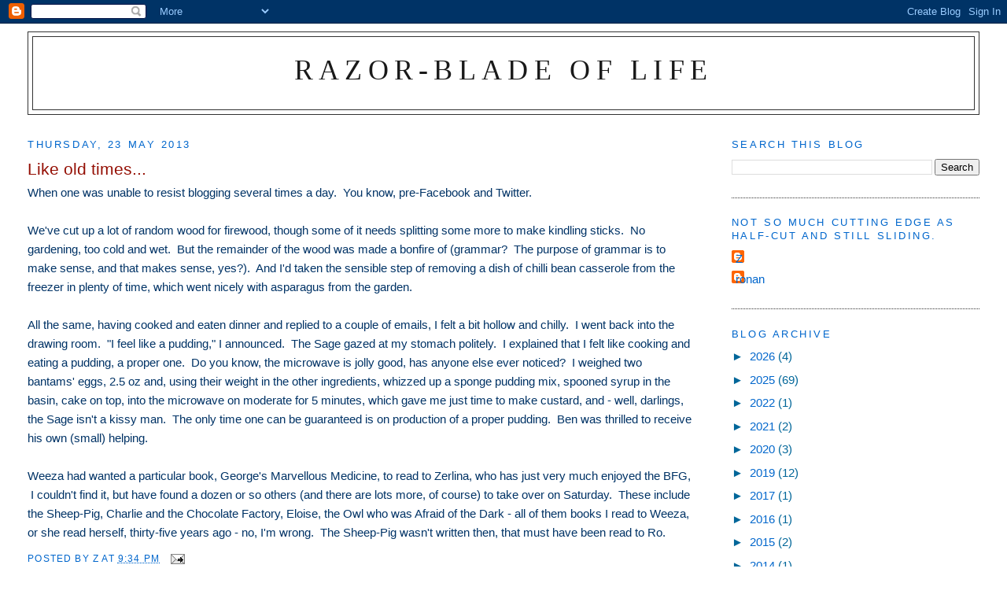

--- FILE ---
content_type: text/html; charset=UTF-8
request_url: https://razorbladeoflife.blogspot.com/2013/05/like-old-times.html?showComment=1369377189649
body_size: 14565
content:
<!DOCTYPE html>
<html dir='ltr'>
<head>
<link href='https://www.blogger.com/static/v1/widgets/2944754296-widget_css_bundle.css' rel='stylesheet' type='text/css'/>
<meta content='text/html; charset=UTF-8' http-equiv='Content-Type'/>
<meta content='blogger' name='generator'/>
<link href='https://razorbladeoflife.blogspot.com/favicon.ico' rel='icon' type='image/x-icon'/>
<link href='https://razorbladeoflife.blogspot.com/2013/05/like-old-times.html' rel='canonical'/>
<link rel="alternate" type="application/atom+xml" title="Razor-blade of Life - Atom" href="https://razorbladeoflife.blogspot.com/feeds/posts/default" />
<link rel="alternate" type="application/rss+xml" title="Razor-blade of Life - RSS" href="https://razorbladeoflife.blogspot.com/feeds/posts/default?alt=rss" />
<link rel="service.post" type="application/atom+xml" title="Razor-blade of Life - Atom" href="https://www.blogger.com/feeds/21602861/posts/default" />

<link rel="alternate" type="application/atom+xml" title="Razor-blade of Life - Atom" href="https://razorbladeoflife.blogspot.com/feeds/6913869719000905706/comments/default" />
<!--Can't find substitution for tag [blog.ieCssRetrofitLinks]-->
<meta content='https://razorbladeoflife.blogspot.com/2013/05/like-old-times.html' property='og:url'/>
<meta content='Like old times...' property='og:title'/>
<meta content=' When one was unable to resist blogging several times a day.  You know, pre-Facebook and Twitter.   We&#39;ve cut up a lot of random wood for fi...' property='og:description'/>
<title>Razor-blade of Life: Like old times...</title>
<style id='page-skin-1' type='text/css'><!--
/*
-----------------------------------------------
Blogger Template Style
Name:     Minima Stretch
Date:     26 Feb 2004
----------------------------------------------- */
/* Use this with templates/template-twocol.html */
body {
background:#ffffff;
margin:0;
color:#003366;
font:x-small Georgia Serif;
font-size/* */:/**/small;
font-size: /**/small;
text-align: center;
}
a:link {
color:#0066cc;
text-decoration:none;
}
a:visited {
color:#006699;
text-decoration:none;
}
a:hover {
color:#940f04;
text-decoration:underline;
}
a img {
border-width:0;
}
/* Header
-----------------------------------------------
*/
#header-wrapper {
margin:0 2% 10px;
border:1px solid #333333;
}
#header {
margin: 5px;
border: 1px solid #333333;
text-align: center;
color:#191919;
}
#header-inner {
background-position: center;
margin-left: auto;
margin-right: auto;
}
#header h1 {
margin:5px 5px 0;
padding:15px 20px .25em;
line-height:1.2em;
text-transform:uppercase;
letter-spacing:.2em;
font: normal normal 242% Times, serif;
}
#header a {
color:#191919;
text-decoration:none;
}
#header a:hover {
color:#191919;
}
#header .description {
margin:0 5px 5px;
padding:0 20px 15px;
text-transform:uppercase;
letter-spacing:.2em;
line-height: 1.4em;
font: normal normal 86% Trebuchet, Trebuchet MS, Arial, sans-serif;
color: #333333;
}
#header img {
margin-left: auto;
margin-right: auto;
}
/* Outer-Wrapper
----------------------------------------------- */
#outer-wrapper {
margin:0;
padding:10px;
text-align:left;
font: normal normal 116% Trebuchet, Trebuchet MS, Arial, sans-serif;
}
#main-wrapper {
margin-left: 2%;
width: 67%;
float: left;
display: inline;       /* fix for doubling margin in IE */
word-wrap: break-word; /* fix for long text breaking sidebar float in IE */
overflow: hidden;      /* fix for long non-text content breaking IE sidebar float */
}
#sidebar-wrapper {
margin-right: 2%;
width: 25%;
float: right;
display: inline;       /* fix for doubling margin in IE */
word-wrap: break-word; /* fix for long text breaking sidebar float in IE */
overflow: hidden;      /* fix for long non-text content breaking IE sidebar float */
}
/* Headings
----------------------------------------------- */
h2 {
margin:1.5em 0 .75em;
font:normal normal 85% Trebuchet, Trebuchet MS, Arial, sans-serif;
line-height: 1.4em;
text-transform:uppercase;
letter-spacing:.2em;
color:#0066CC;
}
/* Posts
-----------------------------------------------
*/
h2.date-header {
margin:1.5em 0 .5em;
}
.post {
margin:.5em 0 1.5em;
border-bottom:1px dotted #333333;
padding-bottom:1.5em;
}
.post h3 {
margin:.25em 0 0;
padding:0 0 4px;
font-size:140%;
font-weight:normal;
line-height:1.4em;
color:#940f04;
}
.post h3 a, .post h3 a:visited, .post h3 strong {
display:block;
text-decoration:none;
color:#940f04;
font-weight:normal;
}
.post h3 strong, .post h3 a:hover {
color:#003366;
}
.post-body {
margin:0 0 .75em;
line-height:1.6em;
}
.post-body blockquote {
line-height:1.3em;
}
.post-footer {
margin: .75em 0;
color:#0066CC;
text-transform:uppercase;
letter-spacing:.1em;
font: normal normal 78% Trebuchet, Trebuchet MS, Arial, sans-serif;
line-height: 1.4em;
}
.comment-link {
margin-left:.6em;
}
.post img, table.tr-caption-container {
padding:4px;
border:1px solid #333333;
}
.tr-caption-container img {
border: none;
padding: 0;
}
.post blockquote {
margin:1em 20px;
}
.post blockquote p {
margin:.75em 0;
}
/* Comments
----------------------------------------------- */
#comments h4 {
margin:1em 0;
font-weight: bold;
line-height: 1.4em;
text-transform:uppercase;
letter-spacing:.2em;
color: #0066CC;
}
#comments-block {
margin:1em 0 1.5em;
line-height:1.6em;
}
#comments-block .comment-author {
margin:.5em 0;
}
#comments-block .comment-body {
margin:.25em 0 0;
}
#comments-block .comment-footer {
margin:-.25em 0 2em;
line-height: 1.4em;
text-transform:uppercase;
letter-spacing:.1em;
}
#comments-block .comment-body p {
margin:0 0 .75em;
}
.deleted-comment {
font-style:italic;
color:gray;
}
.feed-links {
clear: both;
line-height: 2.5em;
}
#blog-pager-newer-link {
float: left;
}
#blog-pager-older-link {
float: right;
}
#blog-pager {
text-align: center;
}
/* Sidebar Content
----------------------------------------------- */
.sidebar {
color: #006699;
line-height: 1.5em;
}
.sidebar ul {
list-style:none;
margin:0 0 0;
padding:0 0 0;
}
.sidebar li {
margin:0;
padding-top:0;
padding-right:0;
padding-bottom:.25em;
padding-left:15px;
text-indent:-15px;
line-height:1.5em;
}
.sidebar .widget, .main .widget {
border-bottom:1px dotted #333333;
margin:0 0 1.5em;
padding:0 0 1.5em;
}
.main .Blog {
border-bottom-width: 0;
}
/* Profile
----------------------------------------------- */
.profile-img {
float: left;
margin-top: 0;
margin-right: 5px;
margin-bottom: 5px;
margin-left: 0;
padding: 4px;
border: 1px solid #333333;
}
.profile-data {
margin:0;
text-transform:uppercase;
letter-spacing:.1em;
font: normal normal 78% Trebuchet, Trebuchet MS, Arial, sans-serif;
color: #0066CC;
font-weight: bold;
line-height: 1.6em;
}
.profile-datablock {
margin:.5em 0 .5em;
}
.profile-textblock {
margin: 0.5em 0;
line-height: 1.6em;
}
.profile-link {
font: normal normal 78% Trebuchet, Trebuchet MS, Arial, sans-serif;
text-transform: uppercase;
letter-spacing: .1em;
}
/* Footer
----------------------------------------------- */
#footer {
width:660px;
clear:both;
margin:0 auto;
padding-top:15px;
line-height: 1.6em;
text-transform:uppercase;
letter-spacing:.1em;
text-align: center;
}

--></style>
<link href='https://www.blogger.com/dyn-css/authorization.css?targetBlogID=21602861&amp;zx=13ecb3ab-3dd5-47fa-801c-21102d11407d' media='none' onload='if(media!=&#39;all&#39;)media=&#39;all&#39;' rel='stylesheet'/><noscript><link href='https://www.blogger.com/dyn-css/authorization.css?targetBlogID=21602861&amp;zx=13ecb3ab-3dd5-47fa-801c-21102d11407d' rel='stylesheet'/></noscript>
<meta name='google-adsense-platform-account' content='ca-host-pub-1556223355139109'/>
<meta name='google-adsense-platform-domain' content='blogspot.com'/>

</head>
<body>
<div class='navbar section' id='navbar'><div class='widget Navbar' data-version='1' id='Navbar1'><script type="text/javascript">
    function setAttributeOnload(object, attribute, val) {
      if(window.addEventListener) {
        window.addEventListener('load',
          function(){ object[attribute] = val; }, false);
      } else {
        window.attachEvent('onload', function(){ object[attribute] = val; });
      }
    }
  </script>
<div id="navbar-iframe-container"></div>
<script type="text/javascript" src="https://apis.google.com/js/platform.js"></script>
<script type="text/javascript">
      gapi.load("gapi.iframes:gapi.iframes.style.bubble", function() {
        if (gapi.iframes && gapi.iframes.getContext) {
          gapi.iframes.getContext().openChild({
              url: 'https://www.blogger.com/navbar/21602861?po\x3d6913869719000905706\x26origin\x3dhttps://razorbladeoflife.blogspot.com',
              where: document.getElementById("navbar-iframe-container"),
              id: "navbar-iframe"
          });
        }
      });
    </script><script type="text/javascript">
(function() {
var script = document.createElement('script');
script.type = 'text/javascript';
script.src = '//pagead2.googlesyndication.com/pagead/js/google_top_exp.js';
var head = document.getElementsByTagName('head')[0];
if (head) {
head.appendChild(script);
}})();
</script>
</div></div>
<div id='outer-wrapper'><div id='wrap2'>
<!-- skip links for text browsers -->
<span id='skiplinks' style='display:none;'>
<a href='#main'>skip to main </a> |
      <a href='#sidebar'>skip to sidebar</a>
</span>
<div id='header-wrapper'>
<div class='header section' id='header'><div class='widget Header' data-version='1' id='Header1'>
<div id='header-inner'>
<div class='titlewrapper'>
<h1 class='title'>
<a href='https://razorbladeoflife.blogspot.com/'>
Razor-blade of Life
</a>
</h1>
</div>
<div class='descriptionwrapper'>
<p class='description'><span>
</span></p>
</div>
</div>
</div></div>
</div>
<div id='content-wrapper'>
<div id='crosscol-wrapper' style='text-align:center'>
<div class='crosscol no-items section' id='crosscol'></div>
</div>
<div id='main-wrapper'>
<div class='main section' id='main'><div class='widget Blog' data-version='1' id='Blog1'>
<div class='blog-posts hfeed'>

          <div class="date-outer">
        
<h2 class='date-header'><span>Thursday, 23 May 2013</span></h2>

          <div class="date-posts">
        
<div class='post-outer'>
<div class='post hentry uncustomized-post-template' itemprop='blogPost' itemscope='itemscope' itemtype='http://schema.org/BlogPosting'>
<meta content='21602861' itemprop='blogId'/>
<meta content='6913869719000905706' itemprop='postId'/>
<a name='6913869719000905706'></a>
<h3 class='post-title entry-title' itemprop='name'>
Like old times...
</h3>
<div class='post-header'>
<div class='post-header-line-1'></div>
</div>
<div class='post-body entry-content' id='post-body-6913869719000905706' itemprop='description articleBody'>
<div dir="ltr" style="text-align: left;" trbidi="on">
When one was unable to resist blogging several times a day. &nbsp;You know, pre-Facebook and Twitter.<br />
<br />
We've cut up a lot of random wood for firewood, though some of it needs splitting some more to make kindling sticks. &nbsp;No gardening, too cold and wet. &nbsp;But the remainder of the wood was made a bonfire of (grammar? &nbsp;The purpose of grammar is to make sense, and that makes sense, yes?). &nbsp;And I'd taken the sensible step of removing a dish of chilli bean casserole from the freezer in plenty of time, which went nicely with asparagus from the garden.<br />
<br />
All the same, having cooked and eaten dinner and replied to a couple of emails, I felt a bit hollow and chilly. &nbsp;I went back into the drawing room. &nbsp;"I feel like a pudding," I announced. &nbsp;The Sage gazed at my stomach politely. &nbsp;I explained that I felt like cooking and eating a pudding, a proper one. &nbsp;Do you know, the microwave is jolly good, has anyone else ever noticed? &nbsp;I weighed two bantams' eggs, 2.5 oz and, using their weight in the other ingredients, whizzed up a sponge pudding mix, spooned syrup in the basin, cake on top, into the microwave on moderate for 5 minutes, which gave me just time to make custard, and - well, darlings, the Sage isn't a kissy man. &nbsp;The only time one can be guaranteed is on production of a proper pudding. &nbsp;Ben was thrilled to receive his own (small) helping.<br />
<br />
Weeza had wanted a particular book, George's Marvellous Medicine, to read to Zerlina, who has just very much enjoyed the BFG, &nbsp;I couldn't find it, but have found a dozen or so others (and there are lots more, of course) to take over on Saturday. &nbsp;These include the Sheep-Pig, Charlie and the Chocolate Factory, Eloise, the Owl who was Afraid of the Dark - all of them books I read to Weeza, or she read herself, thirty-five years ago - no, I'm wrong. &nbsp;The Sheep-Pig wasn't written then, that must have been read to Ro.</div>
<div style='clear: both;'></div>
</div>
<div class='post-footer'>
<div class='post-footer-line post-footer-line-1'>
<span class='post-author vcard'>
Posted by
<span class='fn' itemprop='author' itemscope='itemscope' itemtype='http://schema.org/Person'>
<meta content='https://www.blogger.com/profile/00822383355869390919' itemprop='url'/>
<a class='g-profile' href='https://www.blogger.com/profile/00822383355869390919' rel='author' title='author profile'>
<span itemprop='name'>Z</span>
</a>
</span>
</span>
<span class='post-timestamp'>
at
<meta content='https://razorbladeoflife.blogspot.com/2013/05/like-old-times.html' itemprop='url'/>
<a class='timestamp-link' href='https://razorbladeoflife.blogspot.com/2013/05/like-old-times.html' rel='bookmark' title='permanent link'><abbr class='published' itemprop='datePublished' title='2013-05-23T21:34:00+01:00'>9:34 pm</abbr></a>
</span>
<span class='post-comment-link'>
</span>
<span class='post-icons'>
<span class='item-action'>
<a href='https://www.blogger.com/email-post/21602861/6913869719000905706' title='Email Post'>
<img alt='' class='icon-action' height='13' src='https://resources.blogblog.com/img/icon18_email.gif' width='18'/>
</a>
</span>
<span class='item-control blog-admin pid-1946564374'>
<a href='https://www.blogger.com/post-edit.g?blogID=21602861&postID=6913869719000905706&from=pencil' title='Edit Post'>
<img alt='' class='icon-action' height='18' src='https://resources.blogblog.com/img/icon18_edit_allbkg.gif' width='18'/>
</a>
</span>
</span>
<div class='post-share-buttons goog-inline-block'>
</div>
</div>
<div class='post-footer-line post-footer-line-2'>
<span class='post-labels'>
</span>
</div>
<div class='post-footer-line post-footer-line-3'>
<span class='post-location'>
</span>
</div>
</div>
</div>
<div class='comments' id='comments'>
<a name='comments'></a>
<h4>14 comments:</h4>
<div id='Blog1_comments-block-wrapper'>
<dl class='avatar-comment-indent' id='comments-block'>
<dt class='comment-author ' id='c4972909560906913079'>
<a name='c4972909560906913079'></a>
<div class="avatar-image-container vcard"><span dir="ltr"><a href="https://www.blogger.com/profile/14325808421083028026" target="" rel="nofollow" onclick="" class="avatar-hovercard" id="av-4972909560906913079-14325808421083028026"><img src="https://resources.blogblog.com/img/blank.gif" width="35" height="35" class="delayLoad" style="display: none;" longdesc="//blogger.googleusercontent.com/img/b/R29vZ2xl/AVvXsEi0nHsdU4iDf782PfvrxD1TJ3P8B49N7mZkgJy6Z_B3kbjMyJZHwf3Stv-KT73n--dQcoWYw6RfYcQLnXe3tlqtJF-5JSVfkizn9Y0PIx-o9dISfj5oPPEJnq5K4jGkjp8/s45-c/aa_1_Fern_1.jpg" alt="" title="Zig">

<noscript><img src="//blogger.googleusercontent.com/img/b/R29vZ2xl/AVvXsEi0nHsdU4iDf782PfvrxD1TJ3P8B49N7mZkgJy6Z_B3kbjMyJZHwf3Stv-KT73n--dQcoWYw6RfYcQLnXe3tlqtJF-5JSVfkizn9Y0PIx-o9dISfj5oPPEJnq5K4jGkjp8/s45-c/aa_1_Fern_1.jpg" width="35" height="35" class="photo" alt=""></noscript></a></span></div>
<a href='https://www.blogger.com/profile/14325808421083028026' rel='nofollow'>Zig</a>
said...
</dt>
<dd class='comment-body' id='Blog1_cmt-4972909560906913079'>
<p>
je adore Eloise! (and Plop!)
</p>
</dd>
<dd class='comment-footer'>
<span class='comment-timestamp'>
<a href='https://razorbladeoflife.blogspot.com/2013/05/like-old-times.html?showComment=1369342718921#c4972909560906913079' title='comment permalink'>
9:58 pm
</a>
<span class='item-control blog-admin pid-427090082'>
<a class='comment-delete' href='https://www.blogger.com/comment/delete/21602861/4972909560906913079' title='Delete Comment'>
<img src='https://resources.blogblog.com/img/icon_delete13.gif'/>
</a>
</span>
</span>
</dd>
<dt class='comment-author ' id='c1468500243816500069'>
<a name='c1468500243816500069'></a>
<div class="avatar-image-container vcard"><span dir="ltr"><a href="https://www.blogger.com/profile/14325808421083028026" target="" rel="nofollow" onclick="" class="avatar-hovercard" id="av-1468500243816500069-14325808421083028026"><img src="https://resources.blogblog.com/img/blank.gif" width="35" height="35" class="delayLoad" style="display: none;" longdesc="//blogger.googleusercontent.com/img/b/R29vZ2xl/AVvXsEi0nHsdU4iDf782PfvrxD1TJ3P8B49N7mZkgJy6Z_B3kbjMyJZHwf3Stv-KT73n--dQcoWYw6RfYcQLnXe3tlqtJF-5JSVfkizn9Y0PIx-o9dISfj5oPPEJnq5K4jGkjp8/s45-c/aa_1_Fern_1.jpg" alt="" title="Zig">

<noscript><img src="//blogger.googleusercontent.com/img/b/R29vZ2xl/AVvXsEi0nHsdU4iDf782PfvrxD1TJ3P8B49N7mZkgJy6Z_B3kbjMyJZHwf3Stv-KT73n--dQcoWYw6RfYcQLnXe3tlqtJF-5JSVfkizn9Y0PIx-o9dISfj5oPPEJnq5K4jGkjp8/s45-c/aa_1_Fern_1.jpg" width="35" height="35" class="photo" alt=""></noscript></a></span></div>
<a href='https://www.blogger.com/profile/14325808421083028026' rel='nofollow'>Zig</a>
said...
</dt>
<dd class='comment-body' id='Blog1_cmt-1468500243816500069'>
<p>
j&#39;adore I mean
</p>
</dd>
<dd class='comment-footer'>
<span class='comment-timestamp'>
<a href='https://razorbladeoflife.blogspot.com/2013/05/like-old-times.html?showComment=1369342750092#c1468500243816500069' title='comment permalink'>
9:59 pm
</a>
<span class='item-control blog-admin pid-427090082'>
<a class='comment-delete' href='https://www.blogger.com/comment/delete/21602861/1468500243816500069' title='Delete Comment'>
<img src='https://resources.blogblog.com/img/icon_delete13.gif'/>
</a>
</span>
</span>
</dd>
<dt class='comment-author ' id='c3477246388426915522'>
<a name='c3477246388426915522'></a>
<div class="avatar-image-container vcard"><span dir="ltr"><a href="https://www.blogger.com/profile/11201835677426254567" target="" rel="nofollow" onclick="" class="avatar-hovercard" id="av-3477246388426915522-11201835677426254567"><img src="https://resources.blogblog.com/img/blank.gif" width="35" height="35" class="delayLoad" style="display: none;" longdesc="//blogger.googleusercontent.com/img/b/R29vZ2xl/AVvXsEi6LmMCDXv8mcX80CzFPvLEulSHd4D6VNRrSRLLWY0jz11XIMUNOUi6gJTjlXHXAW05uGU9yMUn5kbjrXTwdIhsWUA4TMLsEwLZPx7lhd0YFNL3o0rZ0DJQn-Q3TyBv9Ok/s45-c/P2260437b.jpg" alt="" title="Tim">

<noscript><img src="//blogger.googleusercontent.com/img/b/R29vZ2xl/AVvXsEi6LmMCDXv8mcX80CzFPvLEulSHd4D6VNRrSRLLWY0jz11XIMUNOUi6gJTjlXHXAW05uGU9yMUn5kbjrXTwdIhsWUA4TMLsEwLZPx7lhd0YFNL3o0rZ0DJQn-Q3TyBv9Ok/s45-c/P2260437b.jpg" width="35" height="35" class="photo" alt=""></noscript></a></span></div>
<a href='https://www.blogger.com/profile/11201835677426254567' rel='nofollow'>Tim</a>
said...
</dt>
<dd class='comment-body' id='Blog1_cmt-3477246388426915522'>
<p>
I read that as &#39;a bonfire of grammar&#39; initially, then realised you were referring to the hanging preposition.  Here&#39;s the best example I&#39;ve been able to find:<br /><br />&#8220;A father goes up to his son&#39;s bedroom, a book about Australia under his arm, ready to read him to sleep. The boy notices the book and says: &#39;Daddy, what did you bring that book that I don&#39;t want to be read to out of about down under up for?&#39;&#8221;<br />
</p>
</dd>
<dd class='comment-footer'>
<span class='comment-timestamp'>
<a href='https://razorbladeoflife.blogspot.com/2013/05/like-old-times.html?showComment=1369346046171#c3477246388426915522' title='comment permalink'>
10:54 pm
</a>
<span class='item-control blog-admin pid-1645538851'>
<a class='comment-delete' href='https://www.blogger.com/comment/delete/21602861/3477246388426915522' title='Delete Comment'>
<img src='https://resources.blogblog.com/img/icon_delete13.gif'/>
</a>
</span>
</span>
</dd>
<dt class='comment-author ' id='c2922193927307350472'>
<a name='c2922193927307350472'></a>
<div class="avatar-image-container avatar-stock"><span dir="ltr"><a href="http://letouttoplay.wordpress.com" target="" rel="nofollow" onclick=""><img src="//resources.blogblog.com/img/blank.gif" width="35" height="35" alt="" title="mig">

</a></span></div>
<a href='http://letouttoplay.wordpress.com' rel='nofollow'>mig</a>
said...
</dt>
<dd class='comment-body' id='Blog1_cmt-2922193927307350472'>
<p>
There are definitely times when nothing but a pudding will do.<br />
</p>
</dd>
<dd class='comment-footer'>
<span class='comment-timestamp'>
<a href='https://razorbladeoflife.blogspot.com/2013/05/like-old-times.html?showComment=1369359905418#c2922193927307350472' title='comment permalink'>
2:45 am
</a>
<span class='item-control blog-admin pid-334970174'>
<a class='comment-delete' href='https://www.blogger.com/comment/delete/21602861/2922193927307350472' title='Delete Comment'>
<img src='https://resources.blogblog.com/img/icon_delete13.gif'/>
</a>
</span>
</span>
</dd>
<dt class='comment-author ' id='c4757329235531128285'>
<a name='c4757329235531128285'></a>
<div class="avatar-image-container avatar-stock"><span dir="ltr"><a href="https://www.blogger.com/profile/07558857315748815249" target="" rel="nofollow" onclick="" class="avatar-hovercard" id="av-4757329235531128285-07558857315748815249"><img src="//www.blogger.com/img/blogger_logo_round_35.png" width="35" height="35" alt="" title="Unknown">

</a></span></div>
<a href='https://www.blogger.com/profile/07558857315748815249' rel='nofollow'>Unknown</a>
said...
</dt>
<dd class='comment-body' id='Blog1_cmt-4757329235531128285'>
<p>
And however healthy yoghurt is supposed to be, it is NOT a pudding.
</p>
</dd>
<dd class='comment-footer'>
<span class='comment-timestamp'>
<a href='https://razorbladeoflife.blogspot.com/2013/05/like-old-times.html?showComment=1369376915464#c4757329235531128285' title='comment permalink'>
7:28 am
</a>
<span class='item-control blog-admin pid-1013889924'>
<a class='comment-delete' href='https://www.blogger.com/comment/delete/21602861/4757329235531128285' title='Delete Comment'>
<img src='https://resources.blogblog.com/img/icon_delete13.gif'/>
</a>
</span>
</span>
</dd>
<dt class='comment-author ' id='c3206991765033270727'>
<a name='c3206991765033270727'></a>
<div class="avatar-image-container avatar-stock"><span dir="ltr"><a href="https://www.blogger.com/profile/07558857315748815249" target="" rel="nofollow" onclick="" class="avatar-hovercard" id="av-3206991765033270727-07558857315748815249"><img src="//www.blogger.com/img/blogger_logo_round_35.png" width="35" height="35" alt="" title="Unknown">

</a></span></div>
<a href='https://www.blogger.com/profile/07558857315748815249' rel='nofollow'>Unknown</a>
said...
</dt>
<dd class='comment-body' id='Blog1_cmt-3206991765033270727'>
<p>
Grammar....yes. Syntax ?<br /><br />P.s. I think I&#39;ve got up too early.
</p>
</dd>
<dd class='comment-footer'>
<span class='comment-timestamp'>
<a href='https://razorbladeoflife.blogspot.com/2013/05/like-old-times.html?showComment=1369377189649#c3206991765033270727' title='comment permalink'>
7:33 am
</a>
<span class='item-control blog-admin pid-1013889924'>
<a class='comment-delete' href='https://www.blogger.com/comment/delete/21602861/3206991765033270727' title='Delete Comment'>
<img src='https://resources.blogblog.com/img/icon_delete13.gif'/>
</a>
</span>
</span>
</dd>
<dt class='comment-author ' id='c3143827118494555585'>
<a name='c3143827118494555585'></a>
<div class="avatar-image-container vcard"><span dir="ltr"><a href="https://www.blogger.com/profile/09430706557035189147" target="" rel="nofollow" onclick="" class="avatar-hovercard" id="av-3143827118494555585-09430706557035189147"><img src="https://resources.blogblog.com/img/blank.gif" width="35" height="35" class="delayLoad" style="display: none;" longdesc="//blogger.googleusercontent.com/img/b/R29vZ2xl/AVvXsEg9s-_0nmDYH0mxYIVJqVc-X0I2xjthegiqMDjpYtq0NqgsQzCoN-d7DHjo0OG6VwuC57OtJ_IAcG1kxs2wuocqvcFntoLYkSxJ9xHqgNlbPrz__vJTVKCaSoFXIXkhQA/s45-c/avatar.jpg" alt="" title="Rog">

<noscript><img src="//blogger.googleusercontent.com/img/b/R29vZ2xl/AVvXsEg9s-_0nmDYH0mxYIVJqVc-X0I2xjthegiqMDjpYtq0NqgsQzCoN-d7DHjo0OG6VwuC57OtJ_IAcG1kxs2wuocqvcFntoLYkSxJ9xHqgNlbPrz__vJTVKCaSoFXIXkhQA/s45-c/avatar.jpg" width="35" height="35" class="photo" alt=""></noscript></a></span></div>
<a href='https://www.blogger.com/profile/09430706557035189147' rel='nofollow'>Rog</a>
said...
</dt>
<dd class='comment-body' id='Blog1_cmt-3143827118494555585'>
<p>
The Sage &#39;o pufdings?
</p>
</dd>
<dd class='comment-footer'>
<span class='comment-timestamp'>
<a href='https://razorbladeoflife.blogspot.com/2013/05/like-old-times.html?showComment=1369377690484#c3143827118494555585' title='comment permalink'>
7:41 am
</a>
<span class='item-control blog-admin pid-2126801809'>
<a class='comment-delete' href='https://www.blogger.com/comment/delete/21602861/3143827118494555585' title='Delete Comment'>
<img src='https://resources.blogblog.com/img/icon_delete13.gif'/>
</a>
</span>
</span>
</dd>
<dt class='comment-author ' id='c6145112001412695759'>
<a name='c6145112001412695759'></a>
<div class="avatar-image-container avatar-stock"><span dir="ltr"><a href="https://www.blogger.com/profile/07558857315748815249" target="" rel="nofollow" onclick="" class="avatar-hovercard" id="av-6145112001412695759-07558857315748815249"><img src="//www.blogger.com/img/blogger_logo_round_35.png" width="35" height="35" alt="" title="Unknown">

</a></span></div>
<a href='https://www.blogger.com/profile/07558857315748815249' rel='nofollow'>Unknown</a>
said...
</dt>
<dd class='comment-body' id='Blog1_cmt-6145112001412695759'>
<p>
Great chieftain o&#39; the pudden race.
</p>
</dd>
<dd class='comment-footer'>
<span class='comment-timestamp'>
<a href='https://razorbladeoflife.blogspot.com/2013/05/like-old-times.html?showComment=1369378168508#c6145112001412695759' title='comment permalink'>
7:49 am
</a>
<span class='item-control blog-admin pid-1013889924'>
<a class='comment-delete' href='https://www.blogger.com/comment/delete/21602861/6145112001412695759' title='Delete Comment'>
<img src='https://resources.blogblog.com/img/icon_delete13.gif'/>
</a>
</span>
</span>
</dd>
<dt class='comment-author ' id='c496507169499954938'>
<a name='c496507169499954938'></a>
<div class="avatar-image-container avatar-stock"><span dir="ltr"><a href="http://blue-witch.co.uk/" target="" rel="nofollow" onclick=""><img src="//resources.blogblog.com/img/blank.gif" width="35" height="35" alt="" title="Blue Witch">

</a></span></div>
<a href='http://blue-witch.co.uk/' rel='nofollow'>Blue Witch</a>
said...
</dt>
<dd class='comment-body' id='Blog1_cmt-496507169499954938'>
<p>
We too felt compelled to have chocolate sponge microwave pudding a couple of evenings ago.  I don&#39;t particulalry care for chocolate, sponge, or puddings, but the weather drove us to it! Probably 5 or 6 years since we last had one.
</p>
</dd>
<dd class='comment-footer'>
<span class='comment-timestamp'>
<a href='https://razorbladeoflife.blogspot.com/2013/05/like-old-times.html?showComment=1369378764527#c496507169499954938' title='comment permalink'>
7:59 am
</a>
<span class='item-control blog-admin pid-334970174'>
<a class='comment-delete' href='https://www.blogger.com/comment/delete/21602861/496507169499954938' title='Delete Comment'>
<img src='https://resources.blogblog.com/img/icon_delete13.gif'/>
</a>
</span>
</span>
</dd>
<dt class='comment-author ' id='c4961845482219419791'>
<a name='c4961845482219419791'></a>
<div class="avatar-image-container avatar-stock"><span dir="ltr"><a href="https://www.blogger.com/profile/00295097968168916092" target="" rel="nofollow" onclick="" class="avatar-hovercard" id="av-4961845482219419791-00295097968168916092"><img src="//www.blogger.com/img/blogger_logo_round_35.png" width="35" height="35" alt="" title="janerowena">

</a></span></div>
<a href='https://www.blogger.com/profile/00295097968168916092' rel='nofollow'>janerowena</a>
said...
</dt>
<dd class='comment-body' id='Blog1_cmt-4961845482219419791'>
<p>
Thank you, I was wondering what to cook for tonight, chilli it is. Warming and filling on this cold wet winter&#39;s day.
</p>
</dd>
<dd class='comment-footer'>
<span class='comment-timestamp'>
<a href='https://razorbladeoflife.blogspot.com/2013/05/like-old-times.html?showComment=1369386545238#c4961845482219419791' title='comment permalink'>
10:09 am
</a>
<span class='item-control blog-admin pid-1140262699'>
<a class='comment-delete' href='https://www.blogger.com/comment/delete/21602861/4961845482219419791' title='Delete Comment'>
<img src='https://resources.blogblog.com/img/icon_delete13.gif'/>
</a>
</span>
</span>
</dd>
<dt class='comment-author ' id='c7092580303250719358'>
<a name='c7092580303250719358'></a>
<div class="avatar-image-container avatar-stock"><span dir="ltr"><a href="https://www.blogger.com/profile/14257653410136495378" target="" rel="nofollow" onclick="" class="avatar-hovercard" id="av-7092580303250719358-14257653410136495378"><img src="//www.blogger.com/img/blogger_logo_round_35.png" width="35" height="35" alt="" title="Wendy">

</a></span></div>
<a href='https://www.blogger.com/profile/14257653410136495378' rel='nofollow'>Wendy</a>
said...
</dt>
<dd class='comment-body' id='Blog1_cmt-7092580303250719358'>
<p>
Earlier this week I also felt like having a pudding so rummaged about and found bits to make a chocolate brioche bread pudding. Fortunately I felt like this in advance of supper so had time to make it.  It was yummy. The next day gave the leftovers to the wildlife in the garden. Fox, badgers, crows, magpies, seagulls et al. First come first served.
</p>
</dd>
<dd class='comment-footer'>
<span class='comment-timestamp'>
<a href='https://razorbladeoflife.blogspot.com/2013/05/like-old-times.html?showComment=1369387816470#c7092580303250719358' title='comment permalink'>
10:30 am
</a>
<span class='item-control blog-admin pid-410061157'>
<a class='comment-delete' href='https://www.blogger.com/comment/delete/21602861/7092580303250719358' title='Delete Comment'>
<img src='https://resources.blogblog.com/img/icon_delete13.gif'/>
</a>
</span>
</span>
</dd>
<dt class='comment-author blog-author' id='c3420004965438182448'>
<a name='c3420004965438182448'></a>
<div class="avatar-image-container vcard"><span dir="ltr"><a href="https://www.blogger.com/profile/00822383355869390919" target="" rel="nofollow" onclick="" class="avatar-hovercard" id="av-3420004965438182448-00822383355869390919"><img src="https://resources.blogblog.com/img/blank.gif" width="35" height="35" class="delayLoad" style="display: none;" longdesc="//blogger.googleusercontent.com/img/b/R29vZ2xl/AVvXsEifHemiNytxOlaVU07aIUYcLfQqbpkdv5hinFv3NtYXMv9ypzsTll8O-nHuDyD8dt0VlAPj7Q8rPqrHXJR6ydlCnT07m2kfm4ymZ_k6A0hbrUA-yeyvDCJObPdX1oq4/s45-c/Z.jpg" alt="" title="Z">

<noscript><img src="//blogger.googleusercontent.com/img/b/R29vZ2xl/AVvXsEifHemiNytxOlaVU07aIUYcLfQqbpkdv5hinFv3NtYXMv9ypzsTll8O-nHuDyD8dt0VlAPj7Q8rPqrHXJR6ydlCnT07m2kfm4ymZ_k6A0hbrUA-yeyvDCJObPdX1oq4/s45-c/Z.jpg" width="35" height="35" class="photo" alt=""></noscript></a></span></div>
<a href='https://www.blogger.com/profile/00822383355869390919' rel='nofollow'>Z</a>
said...
</dt>
<dd class='comment-body' id='Blog1_cmt-3420004965438182448'>
<p>
Oh yes, Plop!  I don&#39;t know where that is either, I obviously need to have a book hunt.<br /><br />Tim, I love you.  <br /><br />Oh Mike, iron rations?  I&#39;m sorry.<br /><br />Second helpings and all, Rog.<br /><br />BW, if you were driven to make and eat a chocolate sponge pudding, it truly has reverted to winter.  And Wendz, I&#39;ve a feeling that something involving chocolate might happen tonight.  <br /><br />Being a vegetable chilli, it was actually quite light, Jane, so didn&#39;t seem out of place at the end of May.  Warming, certainly.  
</p>
</dd>
<dd class='comment-footer'>
<span class='comment-timestamp'>
<a href='https://razorbladeoflife.blogspot.com/2013/05/like-old-times.html?showComment=1369389727314#c3420004965438182448' title='comment permalink'>
11:02 am
</a>
<span class='item-control blog-admin pid-1946564374'>
<a class='comment-delete' href='https://www.blogger.com/comment/delete/21602861/3420004965438182448' title='Delete Comment'>
<img src='https://resources.blogblog.com/img/icon_delete13.gif'/>
</a>
</span>
</span>
</dd>
<dt class='comment-author ' id='c7962513089208420999'>
<a name='c7962513089208420999'></a>
<div class="avatar-image-container vcard"><span dir="ltr"><a href="https://www.blogger.com/profile/01529798893653033970" target="" rel="nofollow" onclick="" class="avatar-hovercard" id="av-7962513089208420999-01529798893653033970"><img src="https://resources.blogblog.com/img/blank.gif" width="35" height="35" class="delayLoad" style="display: none;" longdesc="//blogger.googleusercontent.com/img/b/R29vZ2xl/AVvXsEgItf1w-6dJWk0326rs9BmKMa39VnXeHBVECx_wlTyvS9R0JeAWAxhQ-nVasGXD96nDLPpjZoP1kjAVGBl1wyWQ5hXzYfTl8xxH_lygg4h7lQg5t9w6FJRBMlJtle0d_XM/s45-c/Untitled.png" alt="" title="Pat">

<noscript><img src="//blogger.googleusercontent.com/img/b/R29vZ2xl/AVvXsEgItf1w-6dJWk0326rs9BmKMa39VnXeHBVECx_wlTyvS9R0JeAWAxhQ-nVasGXD96nDLPpjZoP1kjAVGBl1wyWQ5hXzYfTl8xxH_lygg4h7lQg5t9w6FJRBMlJtle0d_XM/s45-c/Untitled.png" width="35" height="35" class="photo" alt=""></noscript></a></span></div>
<a href='https://www.blogger.com/profile/01529798893653033970' rel='nofollow'>Pat</a>
said...
</dt>
<dd class='comment-body' id='Blog1_cmt-7962513089208420999'>
<p>
Every time I see your header photo I wonder at the colour of the wisteria and wonder if you used  &#39;boost&#39; which has seemed to heighten the colour of the house and paled the wisteria.<br />Or am I barmy?
</p>
</dd>
<dd class='comment-footer'>
<span class='comment-timestamp'>
<a href='https://razorbladeoflife.blogspot.com/2013/05/like-old-times.html?showComment=1369391829214#c7962513089208420999' title='comment permalink'>
11:37 am
</a>
<span class='item-control blog-admin pid-464701523'>
<a class='comment-delete' href='https://www.blogger.com/comment/delete/21602861/7962513089208420999' title='Delete Comment'>
<img src='https://resources.blogblog.com/img/icon_delete13.gif'/>
</a>
</span>
</span>
</dd>
<dt class='comment-author blog-author' id='c5705700837031364599'>
<a name='c5705700837031364599'></a>
<div class="avatar-image-container vcard"><span dir="ltr"><a href="https://www.blogger.com/profile/00822383355869390919" target="" rel="nofollow" onclick="" class="avatar-hovercard" id="av-5705700837031364599-00822383355869390919"><img src="https://resources.blogblog.com/img/blank.gif" width="35" height="35" class="delayLoad" style="display: none;" longdesc="//blogger.googleusercontent.com/img/b/R29vZ2xl/AVvXsEifHemiNytxOlaVU07aIUYcLfQqbpkdv5hinFv3NtYXMv9ypzsTll8O-nHuDyD8dt0VlAPj7Q8rPqrHXJR6ydlCnT07m2kfm4ymZ_k6A0hbrUA-yeyvDCJObPdX1oq4/s45-c/Z.jpg" alt="" title="Z">

<noscript><img src="//blogger.googleusercontent.com/img/b/R29vZ2xl/AVvXsEifHemiNytxOlaVU07aIUYcLfQqbpkdv5hinFv3NtYXMv9ypzsTll8O-nHuDyD8dt0VlAPj7Q8rPqrHXJR6ydlCnT07m2kfm4ymZ_k6A0hbrUA-yeyvDCJObPdX1oq4/s45-c/Z.jpg" width="35" height="35" class="photo" alt=""></noscript></a></span></div>
<a href='https://www.blogger.com/profile/00822383355869390919' rel='nofollow'>Z</a>
said...
</dt>
<dd class='comment-body' id='Blog1_cmt-5705700837031364599'>
<p>
Oh, I&#39;m so thick, Zig.  Of course, Plop was the owl.  I&#39;ve spent some time trying to remember the book he was in, and it finally dawned!<br /><br />Not at all, Pat, it&#39;s just the time of day.  See today&#39;s post for a variety of colours of the same wisteria and brickwork.
</p>
</dd>
<dd class='comment-footer'>
<span class='comment-timestamp'>
<a href='https://razorbladeoflife.blogspot.com/2013/05/like-old-times.html?showComment=1369395903648#c5705700837031364599' title='comment permalink'>
12:45 pm
</a>
<span class='item-control blog-admin pid-1946564374'>
<a class='comment-delete' href='https://www.blogger.com/comment/delete/21602861/5705700837031364599' title='Delete Comment'>
<img src='https://resources.blogblog.com/img/icon_delete13.gif'/>
</a>
</span>
</span>
</dd>
</dl>
</div>
<p class='comment-footer'>
<a href='https://www.blogger.com/comment/fullpage/post/21602861/6913869719000905706' onclick='javascript:window.open(this.href, "bloggerPopup", "toolbar=0,location=0,statusbar=1,menubar=0,scrollbars=yes,width=640,height=500"); return false;'>Post a Comment</a>
</p>
</div>
</div>

        </div></div>
      
</div>
<div class='blog-pager' id='blog-pager'>
<span id='blog-pager-newer-link'>
<a class='blog-pager-newer-link' href='https://razorbladeoflife.blogspot.com/2013/05/wisteria.html' id='Blog1_blog-pager-newer-link' title='Newer Post'>Newer Post</a>
</span>
<span id='blog-pager-older-link'>
<a class='blog-pager-older-link' href='https://razorbladeoflife.blogspot.com/2013/05/take-5-at-some-length-might-as-well.html' id='Blog1_blog-pager-older-link' title='Older Post'>Older Post</a>
</span>
<a class='home-link' href='https://razorbladeoflife.blogspot.com/'>Home</a>
</div>
<div class='clear'></div>
<div class='post-feeds'>
<div class='feed-links'>
Subscribe to:
<a class='feed-link' href='https://razorbladeoflife.blogspot.com/feeds/6913869719000905706/comments/default' target='_blank' type='application/atom+xml'>Post Comments (Atom)</a>
</div>
</div>
</div></div>
</div>
<div id='sidebar-wrapper'>
<div class='sidebar section' id='sidebar'><div class='widget BlogSearch' data-version='1' id='BlogSearch1'>
<h2 class='title'>Search This Blog</h2>
<div class='widget-content'>
<div id='BlogSearch1_form'>
<form action='https://razorbladeoflife.blogspot.com/search' class='gsc-search-box' target='_top'>
<table cellpadding='0' cellspacing='0' class='gsc-search-box'>
<tbody>
<tr>
<td class='gsc-input'>
<input autocomplete='off' class='gsc-input' name='q' size='10' title='search' type='text' value=''/>
</td>
<td class='gsc-search-button'>
<input class='gsc-search-button' title='search' type='submit' value='Search'/>
</td>
</tr>
</tbody>
</table>
</form>
</div>
</div>
<div class='clear'></div>
</div><div class='widget Profile' data-version='1' id='Profile1'>
<h2>Not so much cutting edge as half-cut and still sliding.</h2>
<div class='widget-content'>
<ul>
<li><a class='profile-name-link g-profile' href='https://www.blogger.com/profile/00822383355869390919' style='background-image: url(//www.blogger.com/img/logo-16.png);'>Z</a></li>
<li><a class='profile-name-link g-profile' href='https://www.blogger.com/profile/12472691414344306145' style='background-image: url(//www.blogger.com/img/logo-16.png);'>ronan</a></li>
</ul>
<div class='clear'></div>
</div>
</div><div class='widget BlogArchive' data-version='1' id='BlogArchive1'>
<h2>Blog Archive</h2>
<div class='widget-content'>
<div id='ArchiveList'>
<div id='BlogArchive1_ArchiveList'>
<ul class='hierarchy'>
<li class='archivedate collapsed'>
<a class='toggle' href='javascript:void(0)'>
<span class='zippy'>

        &#9658;&#160;
      
</span>
</a>
<a class='post-count-link' href='https://razorbladeoflife.blogspot.com/2026/'>
2026
</a>
<span class='post-count' dir='ltr'>(4)</span>
<ul class='hierarchy'>
<li class='archivedate collapsed'>
<a class='toggle' href='javascript:void(0)'>
<span class='zippy'>

        &#9658;&#160;
      
</span>
</a>
<a class='post-count-link' href='https://razorbladeoflife.blogspot.com/2026/01/'>
January
</a>
<span class='post-count' dir='ltr'>(4)</span>
</li>
</ul>
</li>
</ul>
<ul class='hierarchy'>
<li class='archivedate collapsed'>
<a class='toggle' href='javascript:void(0)'>
<span class='zippy'>

        &#9658;&#160;
      
</span>
</a>
<a class='post-count-link' href='https://razorbladeoflife.blogspot.com/2025/'>
2025
</a>
<span class='post-count' dir='ltr'>(69)</span>
<ul class='hierarchy'>
<li class='archivedate collapsed'>
<a class='toggle' href='javascript:void(0)'>
<span class='zippy'>

        &#9658;&#160;
      
</span>
</a>
<a class='post-count-link' href='https://razorbladeoflife.blogspot.com/2025/12/'>
December
</a>
<span class='post-count' dir='ltr'>(7)</span>
</li>
</ul>
<ul class='hierarchy'>
<li class='archivedate collapsed'>
<a class='toggle' href='javascript:void(0)'>
<span class='zippy'>

        &#9658;&#160;
      
</span>
</a>
<a class='post-count-link' href='https://razorbladeoflife.blogspot.com/2025/11/'>
November
</a>
<span class='post-count' dir='ltr'>(8)</span>
</li>
</ul>
<ul class='hierarchy'>
<li class='archivedate collapsed'>
<a class='toggle' href='javascript:void(0)'>
<span class='zippy'>

        &#9658;&#160;
      
</span>
</a>
<a class='post-count-link' href='https://razorbladeoflife.blogspot.com/2025/10/'>
October
</a>
<span class='post-count' dir='ltr'>(4)</span>
</li>
</ul>
<ul class='hierarchy'>
<li class='archivedate collapsed'>
<a class='toggle' href='javascript:void(0)'>
<span class='zippy'>

        &#9658;&#160;
      
</span>
</a>
<a class='post-count-link' href='https://razorbladeoflife.blogspot.com/2025/09/'>
September
</a>
<span class='post-count' dir='ltr'>(4)</span>
</li>
</ul>
<ul class='hierarchy'>
<li class='archivedate collapsed'>
<a class='toggle' href='javascript:void(0)'>
<span class='zippy'>

        &#9658;&#160;
      
</span>
</a>
<a class='post-count-link' href='https://razorbladeoflife.blogspot.com/2025/08/'>
August
</a>
<span class='post-count' dir='ltr'>(8)</span>
</li>
</ul>
<ul class='hierarchy'>
<li class='archivedate collapsed'>
<a class='toggle' href='javascript:void(0)'>
<span class='zippy'>

        &#9658;&#160;
      
</span>
</a>
<a class='post-count-link' href='https://razorbladeoflife.blogspot.com/2025/07/'>
July
</a>
<span class='post-count' dir='ltr'>(13)</span>
</li>
</ul>
<ul class='hierarchy'>
<li class='archivedate collapsed'>
<a class='toggle' href='javascript:void(0)'>
<span class='zippy'>

        &#9658;&#160;
      
</span>
</a>
<a class='post-count-link' href='https://razorbladeoflife.blogspot.com/2025/06/'>
June
</a>
<span class='post-count' dir='ltr'>(6)</span>
</li>
</ul>
<ul class='hierarchy'>
<li class='archivedate collapsed'>
<a class='toggle' href='javascript:void(0)'>
<span class='zippy'>

        &#9658;&#160;
      
</span>
</a>
<a class='post-count-link' href='https://razorbladeoflife.blogspot.com/2025/05/'>
May
</a>
<span class='post-count' dir='ltr'>(11)</span>
</li>
</ul>
<ul class='hierarchy'>
<li class='archivedate collapsed'>
<a class='toggle' href='javascript:void(0)'>
<span class='zippy'>

        &#9658;&#160;
      
</span>
</a>
<a class='post-count-link' href='https://razorbladeoflife.blogspot.com/2025/04/'>
April
</a>
<span class='post-count' dir='ltr'>(2)</span>
</li>
</ul>
<ul class='hierarchy'>
<li class='archivedate collapsed'>
<a class='toggle' href='javascript:void(0)'>
<span class='zippy'>

        &#9658;&#160;
      
</span>
</a>
<a class='post-count-link' href='https://razorbladeoflife.blogspot.com/2025/03/'>
March
</a>
<span class='post-count' dir='ltr'>(6)</span>
</li>
</ul>
</li>
</ul>
<ul class='hierarchy'>
<li class='archivedate collapsed'>
<a class='toggle' href='javascript:void(0)'>
<span class='zippy'>

        &#9658;&#160;
      
</span>
</a>
<a class='post-count-link' href='https://razorbladeoflife.blogspot.com/2022/'>
2022
</a>
<span class='post-count' dir='ltr'>(1)</span>
<ul class='hierarchy'>
<li class='archivedate collapsed'>
<a class='toggle' href='javascript:void(0)'>
<span class='zippy'>

        &#9658;&#160;
      
</span>
</a>
<a class='post-count-link' href='https://razorbladeoflife.blogspot.com/2022/03/'>
March
</a>
<span class='post-count' dir='ltr'>(1)</span>
</li>
</ul>
</li>
</ul>
<ul class='hierarchy'>
<li class='archivedate collapsed'>
<a class='toggle' href='javascript:void(0)'>
<span class='zippy'>

        &#9658;&#160;
      
</span>
</a>
<a class='post-count-link' href='https://razorbladeoflife.blogspot.com/2021/'>
2021
</a>
<span class='post-count' dir='ltr'>(2)</span>
<ul class='hierarchy'>
<li class='archivedate collapsed'>
<a class='toggle' href='javascript:void(0)'>
<span class='zippy'>

        &#9658;&#160;
      
</span>
</a>
<a class='post-count-link' href='https://razorbladeoflife.blogspot.com/2021/10/'>
October
</a>
<span class='post-count' dir='ltr'>(1)</span>
</li>
</ul>
<ul class='hierarchy'>
<li class='archivedate collapsed'>
<a class='toggle' href='javascript:void(0)'>
<span class='zippy'>

        &#9658;&#160;
      
</span>
</a>
<a class='post-count-link' href='https://razorbladeoflife.blogspot.com/2021/09/'>
September
</a>
<span class='post-count' dir='ltr'>(1)</span>
</li>
</ul>
</li>
</ul>
<ul class='hierarchy'>
<li class='archivedate collapsed'>
<a class='toggle' href='javascript:void(0)'>
<span class='zippy'>

        &#9658;&#160;
      
</span>
</a>
<a class='post-count-link' href='https://razorbladeoflife.blogspot.com/2020/'>
2020
</a>
<span class='post-count' dir='ltr'>(3)</span>
<ul class='hierarchy'>
<li class='archivedate collapsed'>
<a class='toggle' href='javascript:void(0)'>
<span class='zippy'>

        &#9658;&#160;
      
</span>
</a>
<a class='post-count-link' href='https://razorbladeoflife.blogspot.com/2020/12/'>
December
</a>
<span class='post-count' dir='ltr'>(1)</span>
</li>
</ul>
<ul class='hierarchy'>
<li class='archivedate collapsed'>
<a class='toggle' href='javascript:void(0)'>
<span class='zippy'>

        &#9658;&#160;
      
</span>
</a>
<a class='post-count-link' href='https://razorbladeoflife.blogspot.com/2020/03/'>
March
</a>
<span class='post-count' dir='ltr'>(1)</span>
</li>
</ul>
<ul class='hierarchy'>
<li class='archivedate collapsed'>
<a class='toggle' href='javascript:void(0)'>
<span class='zippy'>

        &#9658;&#160;
      
</span>
</a>
<a class='post-count-link' href='https://razorbladeoflife.blogspot.com/2020/01/'>
January
</a>
<span class='post-count' dir='ltr'>(1)</span>
</li>
</ul>
</li>
</ul>
<ul class='hierarchy'>
<li class='archivedate collapsed'>
<a class='toggle' href='javascript:void(0)'>
<span class='zippy'>

        &#9658;&#160;
      
</span>
</a>
<a class='post-count-link' href='https://razorbladeoflife.blogspot.com/2019/'>
2019
</a>
<span class='post-count' dir='ltr'>(12)</span>
<ul class='hierarchy'>
<li class='archivedate collapsed'>
<a class='toggle' href='javascript:void(0)'>
<span class='zippy'>

        &#9658;&#160;
      
</span>
</a>
<a class='post-count-link' href='https://razorbladeoflife.blogspot.com/2019/10/'>
October
</a>
<span class='post-count' dir='ltr'>(1)</span>
</li>
</ul>
<ul class='hierarchy'>
<li class='archivedate collapsed'>
<a class='toggle' href='javascript:void(0)'>
<span class='zippy'>

        &#9658;&#160;
      
</span>
</a>
<a class='post-count-link' href='https://razorbladeoflife.blogspot.com/2019/02/'>
February
</a>
<span class='post-count' dir='ltr'>(7)</span>
</li>
</ul>
<ul class='hierarchy'>
<li class='archivedate collapsed'>
<a class='toggle' href='javascript:void(0)'>
<span class='zippy'>

        &#9658;&#160;
      
</span>
</a>
<a class='post-count-link' href='https://razorbladeoflife.blogspot.com/2019/01/'>
January
</a>
<span class='post-count' dir='ltr'>(4)</span>
</li>
</ul>
</li>
</ul>
<ul class='hierarchy'>
<li class='archivedate collapsed'>
<a class='toggle' href='javascript:void(0)'>
<span class='zippy'>

        &#9658;&#160;
      
</span>
</a>
<a class='post-count-link' href='https://razorbladeoflife.blogspot.com/2017/'>
2017
</a>
<span class='post-count' dir='ltr'>(1)</span>
<ul class='hierarchy'>
<li class='archivedate collapsed'>
<a class='toggle' href='javascript:void(0)'>
<span class='zippy'>

        &#9658;&#160;
      
</span>
</a>
<a class='post-count-link' href='https://razorbladeoflife.blogspot.com/2017/12/'>
December
</a>
<span class='post-count' dir='ltr'>(1)</span>
</li>
</ul>
</li>
</ul>
<ul class='hierarchy'>
<li class='archivedate collapsed'>
<a class='toggle' href='javascript:void(0)'>
<span class='zippy'>

        &#9658;&#160;
      
</span>
</a>
<a class='post-count-link' href='https://razorbladeoflife.blogspot.com/2016/'>
2016
</a>
<span class='post-count' dir='ltr'>(1)</span>
<ul class='hierarchy'>
<li class='archivedate collapsed'>
<a class='toggle' href='javascript:void(0)'>
<span class='zippy'>

        &#9658;&#160;
      
</span>
</a>
<a class='post-count-link' href='https://razorbladeoflife.blogspot.com/2016/09/'>
September
</a>
<span class='post-count' dir='ltr'>(1)</span>
</li>
</ul>
</li>
</ul>
<ul class='hierarchy'>
<li class='archivedate collapsed'>
<a class='toggle' href='javascript:void(0)'>
<span class='zippy'>

        &#9658;&#160;
      
</span>
</a>
<a class='post-count-link' href='https://razorbladeoflife.blogspot.com/2015/'>
2015
</a>
<span class='post-count' dir='ltr'>(2)</span>
<ul class='hierarchy'>
<li class='archivedate collapsed'>
<a class='toggle' href='javascript:void(0)'>
<span class='zippy'>

        &#9658;&#160;
      
</span>
</a>
<a class='post-count-link' href='https://razorbladeoflife.blogspot.com/2015/12/'>
December
</a>
<span class='post-count' dir='ltr'>(2)</span>
</li>
</ul>
</li>
</ul>
<ul class='hierarchy'>
<li class='archivedate collapsed'>
<a class='toggle' href='javascript:void(0)'>
<span class='zippy'>

        &#9658;&#160;
      
</span>
</a>
<a class='post-count-link' href='https://razorbladeoflife.blogspot.com/2014/'>
2014
</a>
<span class='post-count' dir='ltr'>(1)</span>
<ul class='hierarchy'>
<li class='archivedate collapsed'>
<a class='toggle' href='javascript:void(0)'>
<span class='zippy'>

        &#9658;&#160;
      
</span>
</a>
<a class='post-count-link' href='https://razorbladeoflife.blogspot.com/2014/10/'>
October
</a>
<span class='post-count' dir='ltr'>(1)</span>
</li>
</ul>
</li>
</ul>
<ul class='hierarchy'>
<li class='archivedate expanded'>
<a class='toggle' href='javascript:void(0)'>
<span class='zippy toggle-open'>

        &#9660;&#160;
      
</span>
</a>
<a class='post-count-link' href='https://razorbladeoflife.blogspot.com/2013/'>
2013
</a>
<span class='post-count' dir='ltr'>(205)</span>
<ul class='hierarchy'>
<li class='archivedate collapsed'>
<a class='toggle' href='javascript:void(0)'>
<span class='zippy'>

        &#9658;&#160;
      
</span>
</a>
<a class='post-count-link' href='https://razorbladeoflife.blogspot.com/2013/08/'>
August
</a>
<span class='post-count' dir='ltr'>(9)</span>
</li>
</ul>
<ul class='hierarchy'>
<li class='archivedate collapsed'>
<a class='toggle' href='javascript:void(0)'>
<span class='zippy'>

        &#9658;&#160;
      
</span>
</a>
<a class='post-count-link' href='https://razorbladeoflife.blogspot.com/2013/07/'>
July
</a>
<span class='post-count' dir='ltr'>(31)</span>
</li>
</ul>
<ul class='hierarchy'>
<li class='archivedate collapsed'>
<a class='toggle' href='javascript:void(0)'>
<span class='zippy'>

        &#9658;&#160;
      
</span>
</a>
<a class='post-count-link' href='https://razorbladeoflife.blogspot.com/2013/06/'>
June
</a>
<span class='post-count' dir='ltr'>(27)</span>
</li>
</ul>
<ul class='hierarchy'>
<li class='archivedate expanded'>
<a class='toggle' href='javascript:void(0)'>
<span class='zippy toggle-open'>

        &#9660;&#160;
      
</span>
</a>
<a class='post-count-link' href='https://razorbladeoflife.blogspot.com/2013/05/'>
May
</a>
<span class='post-count' dir='ltr'>(27)</span>
<ul class='posts'>
<li><a href='https://razorbladeoflife.blogspot.com/2013/05/zs-day.html'>Z&#39;s day</a></li>
<li><a href='https://razorbladeoflife.blogspot.com/2013/05/do-it-zedself.html'>Do It Zedself</a></li>
<li><a href='https://razorbladeoflife.blogspot.com/2013/05/leaving-on-jet-plane.html'>Leaving on a jet plane</a></li>
<li><a href='https://razorbladeoflife.blogspot.com/2013/05/another-sunny-bank-holiday-monday.html'>Another sunny Bank Holiday Monday</a></li>
<li><a href='https://razorbladeoflife.blogspot.com/2013/05/hadrian-and-wall.html'>Hadrian and the Wall</a></li>
<li><a href='https://razorbladeoflife.blogspot.com/2013/05/the-pitter-patter-of-tiny-z.html'>The pitter-patter of tiny Z</a></li>
<li><a href='https://razorbladeoflife.blogspot.com/2013/05/wisteria.html'>Wisteria</a></li>
<li><a href='https://razorbladeoflife.blogspot.com/2013/05/like-old-times.html'>Like old times...</a></li>
<li><a href='https://razorbladeoflife.blogspot.com/2013/05/take-5-at-some-length-might-as-well.html'>Take 5, at some length (might as well have written...</a></li>
<li><a href='https://razorbladeoflife.blogspot.com/2013/05/z-relaxes.html'>Z relaxes</a></li>
<li><a href='https://razorbladeoflife.blogspot.com/2013/05/another-day-another-lawn.html'>Another day, another lawn</a></li>
<li><a href='https://razorbladeoflife.blogspot.com/2013/05/z-is-eating-ice-cream-strawberry.html'>Z is eating ice cream.  Strawberry.</a></li>
<li><a href='https://razorbladeoflife.blogspot.com/2013/05/zedaching.html'>Zedaching</a></li>
<li><a href='https://razorbladeoflife.blogspot.com/2013/05/big-ben-and-lot-of-brackets.html'>Big Ben (and a lot of brackets)</a></li>
<li><a href='https://razorbladeoflife.blogspot.com/2013/05/the-sage-lights-fire.html'>The Sage lights a fire</a></li>
<li><a href='https://razorbladeoflife.blogspot.com/2013/05/very-nearly-armful.html'>Very nearly an armful</a></li>
<li><a href='https://razorbladeoflife.blogspot.com/2013/05/after-you-claude.html'>After you, Claude...</a></li>
<li><a href='https://razorbladeoflife.blogspot.com/2013/05/nothing-but-praise-for-bt-really.html'>
Nothing but praise for BT, really. &#160;The young (he...</a></li>
<li><a href='https://razorbladeoflife.blogspot.com/2013/05/still-no-broadband.html'>Still no broadband</a></li>
<li><a href='https://razorbladeoflife.blogspot.com/2013/05/z-is-offline.html'>Z is offline</a></li>
<li><a href='https://razorbladeoflife.blogspot.com/2013/05/z-is-still-useful.html'>Z is still useful</a></li>
<li><a href='https://razorbladeoflife.blogspot.com/2013/05/zs-days.html'>Z&#39;s days</a></li>
<li><a href='https://razorbladeoflife.blogspot.com/2013/05/z-is-going-to-need-early-night.html'>Z is going to need an early night</a></li>
<li><a href='https://razorbladeoflife.blogspot.com/2013/05/ups-and-downsand-ellipses-never-forget.html'>Ups and downs...(and ellipses, never forget the el...</a></li>
<li><a href='https://razorbladeoflife.blogspot.com/2013/05/nephelococcygia-sp.html'>Nephelococcygia (sp?)</a></li>
<li><a href='https://razorbladeoflife.blogspot.com/2013/05/z-looks-at-herself-flatteringly-over.html'>Z looks at herself, flatteringly (over-flatteringly)</a></li>
<li><a href='https://razorbladeoflife.blogspot.com/2013/05/z-goes-to-fisher.html'>Z goes to the Fisher</a></li>
</ul>
</li>
</ul>
<ul class='hierarchy'>
<li class='archivedate collapsed'>
<a class='toggle' href='javascript:void(0)'>
<span class='zippy'>

        &#9658;&#160;
      
</span>
</a>
<a class='post-count-link' href='https://razorbladeoflife.blogspot.com/2013/04/'>
April
</a>
<span class='post-count' dir='ltr'>(31)</span>
</li>
</ul>
<ul class='hierarchy'>
<li class='archivedate collapsed'>
<a class='toggle' href='javascript:void(0)'>
<span class='zippy'>

        &#9658;&#160;
      
</span>
</a>
<a class='post-count-link' href='https://razorbladeoflife.blogspot.com/2013/03/'>
March
</a>
<span class='post-count' dir='ltr'>(30)</span>
</li>
</ul>
<ul class='hierarchy'>
<li class='archivedate collapsed'>
<a class='toggle' href='javascript:void(0)'>
<span class='zippy'>

        &#9658;&#160;
      
</span>
</a>
<a class='post-count-link' href='https://razorbladeoflife.blogspot.com/2013/02/'>
February
</a>
<span class='post-count' dir='ltr'>(24)</span>
</li>
</ul>
<ul class='hierarchy'>
<li class='archivedate collapsed'>
<a class='toggle' href='javascript:void(0)'>
<span class='zippy'>

        &#9658;&#160;
      
</span>
</a>
<a class='post-count-link' href='https://razorbladeoflife.blogspot.com/2013/01/'>
January
</a>
<span class='post-count' dir='ltr'>(26)</span>
</li>
</ul>
</li>
</ul>
<ul class='hierarchy'>
<li class='archivedate collapsed'>
<a class='toggle' href='javascript:void(0)'>
<span class='zippy'>

        &#9658;&#160;
      
</span>
</a>
<a class='post-count-link' href='https://razorbladeoflife.blogspot.com/2012/'>
2012
</a>
<span class='post-count' dir='ltr'>(344)</span>
<ul class='hierarchy'>
<li class='archivedate collapsed'>
<a class='toggle' href='javascript:void(0)'>
<span class='zippy'>

        &#9658;&#160;
      
</span>
</a>
<a class='post-count-link' href='https://razorbladeoflife.blogspot.com/2012/12/'>
December
</a>
<span class='post-count' dir='ltr'>(33)</span>
</li>
</ul>
<ul class='hierarchy'>
<li class='archivedate collapsed'>
<a class='toggle' href='javascript:void(0)'>
<span class='zippy'>

        &#9658;&#160;
      
</span>
</a>
<a class='post-count-link' href='https://razorbladeoflife.blogspot.com/2012/11/'>
November
</a>
<span class='post-count' dir='ltr'>(28)</span>
</li>
</ul>
<ul class='hierarchy'>
<li class='archivedate collapsed'>
<a class='toggle' href='javascript:void(0)'>
<span class='zippy'>

        &#9658;&#160;
      
</span>
</a>
<a class='post-count-link' href='https://razorbladeoflife.blogspot.com/2012/10/'>
October
</a>
<span class='post-count' dir='ltr'>(30)</span>
</li>
</ul>
<ul class='hierarchy'>
<li class='archivedate collapsed'>
<a class='toggle' href='javascript:void(0)'>
<span class='zippy'>

        &#9658;&#160;
      
</span>
</a>
<a class='post-count-link' href='https://razorbladeoflife.blogspot.com/2012/09/'>
September
</a>
<span class='post-count' dir='ltr'>(27)</span>
</li>
</ul>
<ul class='hierarchy'>
<li class='archivedate collapsed'>
<a class='toggle' href='javascript:void(0)'>
<span class='zippy'>

        &#9658;&#160;
      
</span>
</a>
<a class='post-count-link' href='https://razorbladeoflife.blogspot.com/2012/08/'>
August
</a>
<span class='post-count' dir='ltr'>(34)</span>
</li>
</ul>
<ul class='hierarchy'>
<li class='archivedate collapsed'>
<a class='toggle' href='javascript:void(0)'>
<span class='zippy'>

        &#9658;&#160;
      
</span>
</a>
<a class='post-count-link' href='https://razorbladeoflife.blogspot.com/2012/07/'>
July
</a>
<span class='post-count' dir='ltr'>(31)</span>
</li>
</ul>
<ul class='hierarchy'>
<li class='archivedate collapsed'>
<a class='toggle' href='javascript:void(0)'>
<span class='zippy'>

        &#9658;&#160;
      
</span>
</a>
<a class='post-count-link' href='https://razorbladeoflife.blogspot.com/2012/06/'>
June
</a>
<span class='post-count' dir='ltr'>(21)</span>
</li>
</ul>
<ul class='hierarchy'>
<li class='archivedate collapsed'>
<a class='toggle' href='javascript:void(0)'>
<span class='zippy'>

        &#9658;&#160;
      
</span>
</a>
<a class='post-count-link' href='https://razorbladeoflife.blogspot.com/2012/05/'>
May
</a>
<span class='post-count' dir='ltr'>(28)</span>
</li>
</ul>
<ul class='hierarchy'>
<li class='archivedate collapsed'>
<a class='toggle' href='javascript:void(0)'>
<span class='zippy'>

        &#9658;&#160;
      
</span>
</a>
<a class='post-count-link' href='https://razorbladeoflife.blogspot.com/2012/04/'>
April
</a>
<span class='post-count' dir='ltr'>(30)</span>
</li>
</ul>
<ul class='hierarchy'>
<li class='archivedate collapsed'>
<a class='toggle' href='javascript:void(0)'>
<span class='zippy'>

        &#9658;&#160;
      
</span>
</a>
<a class='post-count-link' href='https://razorbladeoflife.blogspot.com/2012/03/'>
March
</a>
<span class='post-count' dir='ltr'>(28)</span>
</li>
</ul>
<ul class='hierarchy'>
<li class='archivedate collapsed'>
<a class='toggle' href='javascript:void(0)'>
<span class='zippy'>

        &#9658;&#160;
      
</span>
</a>
<a class='post-count-link' href='https://razorbladeoflife.blogspot.com/2012/02/'>
February
</a>
<span class='post-count' dir='ltr'>(27)</span>
</li>
</ul>
<ul class='hierarchy'>
<li class='archivedate collapsed'>
<a class='toggle' href='javascript:void(0)'>
<span class='zippy'>

        &#9658;&#160;
      
</span>
</a>
<a class='post-count-link' href='https://razorbladeoflife.blogspot.com/2012/01/'>
January
</a>
<span class='post-count' dir='ltr'>(27)</span>
</li>
</ul>
</li>
</ul>
<ul class='hierarchy'>
<li class='archivedate collapsed'>
<a class='toggle' href='javascript:void(0)'>
<span class='zippy'>

        &#9658;&#160;
      
</span>
</a>
<a class='post-count-link' href='https://razorbladeoflife.blogspot.com/2011/'>
2011
</a>
<span class='post-count' dir='ltr'>(376)</span>
<ul class='hierarchy'>
<li class='archivedate collapsed'>
<a class='toggle' href='javascript:void(0)'>
<span class='zippy'>

        &#9658;&#160;
      
</span>
</a>
<a class='post-count-link' href='https://razorbladeoflife.blogspot.com/2011/12/'>
December
</a>
<span class='post-count' dir='ltr'>(31)</span>
</li>
</ul>
<ul class='hierarchy'>
<li class='archivedate collapsed'>
<a class='toggle' href='javascript:void(0)'>
<span class='zippy'>

        &#9658;&#160;
      
</span>
</a>
<a class='post-count-link' href='https://razorbladeoflife.blogspot.com/2011/11/'>
November
</a>
<span class='post-count' dir='ltr'>(32)</span>
</li>
</ul>
<ul class='hierarchy'>
<li class='archivedate collapsed'>
<a class='toggle' href='javascript:void(0)'>
<span class='zippy'>

        &#9658;&#160;
      
</span>
</a>
<a class='post-count-link' href='https://razorbladeoflife.blogspot.com/2011/10/'>
October
</a>
<span class='post-count' dir='ltr'>(31)</span>
</li>
</ul>
<ul class='hierarchy'>
<li class='archivedate collapsed'>
<a class='toggle' href='javascript:void(0)'>
<span class='zippy'>

        &#9658;&#160;
      
</span>
</a>
<a class='post-count-link' href='https://razorbladeoflife.blogspot.com/2011/09/'>
September
</a>
<span class='post-count' dir='ltr'>(30)</span>
</li>
</ul>
<ul class='hierarchy'>
<li class='archivedate collapsed'>
<a class='toggle' href='javascript:void(0)'>
<span class='zippy'>

        &#9658;&#160;
      
</span>
</a>
<a class='post-count-link' href='https://razorbladeoflife.blogspot.com/2011/08/'>
August
</a>
<span class='post-count' dir='ltr'>(32)</span>
</li>
</ul>
<ul class='hierarchy'>
<li class='archivedate collapsed'>
<a class='toggle' href='javascript:void(0)'>
<span class='zippy'>

        &#9658;&#160;
      
</span>
</a>
<a class='post-count-link' href='https://razorbladeoflife.blogspot.com/2011/07/'>
July
</a>
<span class='post-count' dir='ltr'>(32)</span>
</li>
</ul>
<ul class='hierarchy'>
<li class='archivedate collapsed'>
<a class='toggle' href='javascript:void(0)'>
<span class='zippy'>

        &#9658;&#160;
      
</span>
</a>
<a class='post-count-link' href='https://razorbladeoflife.blogspot.com/2011/06/'>
June
</a>
<span class='post-count' dir='ltr'>(30)</span>
</li>
</ul>
<ul class='hierarchy'>
<li class='archivedate collapsed'>
<a class='toggle' href='javascript:void(0)'>
<span class='zippy'>

        &#9658;&#160;
      
</span>
</a>
<a class='post-count-link' href='https://razorbladeoflife.blogspot.com/2011/05/'>
May
</a>
<span class='post-count' dir='ltr'>(31)</span>
</li>
</ul>
<ul class='hierarchy'>
<li class='archivedate collapsed'>
<a class='toggle' href='javascript:void(0)'>
<span class='zippy'>

        &#9658;&#160;
      
</span>
</a>
<a class='post-count-link' href='https://razorbladeoflife.blogspot.com/2011/04/'>
April
</a>
<span class='post-count' dir='ltr'>(30)</span>
</li>
</ul>
<ul class='hierarchy'>
<li class='archivedate collapsed'>
<a class='toggle' href='javascript:void(0)'>
<span class='zippy'>

        &#9658;&#160;
      
</span>
</a>
<a class='post-count-link' href='https://razorbladeoflife.blogspot.com/2011/03/'>
March
</a>
<span class='post-count' dir='ltr'>(32)</span>
</li>
</ul>
<ul class='hierarchy'>
<li class='archivedate collapsed'>
<a class='toggle' href='javascript:void(0)'>
<span class='zippy'>

        &#9658;&#160;
      
</span>
</a>
<a class='post-count-link' href='https://razorbladeoflife.blogspot.com/2011/02/'>
February
</a>
<span class='post-count' dir='ltr'>(30)</span>
</li>
</ul>
<ul class='hierarchy'>
<li class='archivedate collapsed'>
<a class='toggle' href='javascript:void(0)'>
<span class='zippy'>

        &#9658;&#160;
      
</span>
</a>
<a class='post-count-link' href='https://razorbladeoflife.blogspot.com/2011/01/'>
January
</a>
<span class='post-count' dir='ltr'>(35)</span>
</li>
</ul>
</li>
</ul>
<ul class='hierarchy'>
<li class='archivedate collapsed'>
<a class='toggle' href='javascript:void(0)'>
<span class='zippy'>

        &#9658;&#160;
      
</span>
</a>
<a class='post-count-link' href='https://razorbladeoflife.blogspot.com/2010/'>
2010
</a>
<span class='post-count' dir='ltr'>(389)</span>
<ul class='hierarchy'>
<li class='archivedate collapsed'>
<a class='toggle' href='javascript:void(0)'>
<span class='zippy'>

        &#9658;&#160;
      
</span>
</a>
<a class='post-count-link' href='https://razorbladeoflife.blogspot.com/2010/12/'>
December
</a>
<span class='post-count' dir='ltr'>(32)</span>
</li>
</ul>
<ul class='hierarchy'>
<li class='archivedate collapsed'>
<a class='toggle' href='javascript:void(0)'>
<span class='zippy'>

        &#9658;&#160;
      
</span>
</a>
<a class='post-count-link' href='https://razorbladeoflife.blogspot.com/2010/11/'>
November
</a>
<span class='post-count' dir='ltr'>(29)</span>
</li>
</ul>
<ul class='hierarchy'>
<li class='archivedate collapsed'>
<a class='toggle' href='javascript:void(0)'>
<span class='zippy'>

        &#9658;&#160;
      
</span>
</a>
<a class='post-count-link' href='https://razorbladeoflife.blogspot.com/2010/10/'>
October
</a>
<span class='post-count' dir='ltr'>(32)</span>
</li>
</ul>
<ul class='hierarchy'>
<li class='archivedate collapsed'>
<a class='toggle' href='javascript:void(0)'>
<span class='zippy'>

        &#9658;&#160;
      
</span>
</a>
<a class='post-count-link' href='https://razorbladeoflife.blogspot.com/2010/09/'>
September
</a>
<span class='post-count' dir='ltr'>(31)</span>
</li>
</ul>
<ul class='hierarchy'>
<li class='archivedate collapsed'>
<a class='toggle' href='javascript:void(0)'>
<span class='zippy'>

        &#9658;&#160;
      
</span>
</a>
<a class='post-count-link' href='https://razorbladeoflife.blogspot.com/2010/08/'>
August
</a>
<span class='post-count' dir='ltr'>(33)</span>
</li>
</ul>
<ul class='hierarchy'>
<li class='archivedate collapsed'>
<a class='toggle' href='javascript:void(0)'>
<span class='zippy'>

        &#9658;&#160;
      
</span>
</a>
<a class='post-count-link' href='https://razorbladeoflife.blogspot.com/2010/07/'>
July
</a>
<span class='post-count' dir='ltr'>(34)</span>
</li>
</ul>
<ul class='hierarchy'>
<li class='archivedate collapsed'>
<a class='toggle' href='javascript:void(0)'>
<span class='zippy'>

        &#9658;&#160;
      
</span>
</a>
<a class='post-count-link' href='https://razorbladeoflife.blogspot.com/2010/06/'>
June
</a>
<span class='post-count' dir='ltr'>(33)</span>
</li>
</ul>
<ul class='hierarchy'>
<li class='archivedate collapsed'>
<a class='toggle' href='javascript:void(0)'>
<span class='zippy'>

        &#9658;&#160;
      
</span>
</a>
<a class='post-count-link' href='https://razorbladeoflife.blogspot.com/2010/05/'>
May
</a>
<span class='post-count' dir='ltr'>(33)</span>
</li>
</ul>
<ul class='hierarchy'>
<li class='archivedate collapsed'>
<a class='toggle' href='javascript:void(0)'>
<span class='zippy'>

        &#9658;&#160;
      
</span>
</a>
<a class='post-count-link' href='https://razorbladeoflife.blogspot.com/2010/04/'>
April
</a>
<span class='post-count' dir='ltr'>(30)</span>
</li>
</ul>
<ul class='hierarchy'>
<li class='archivedate collapsed'>
<a class='toggle' href='javascript:void(0)'>
<span class='zippy'>

        &#9658;&#160;
      
</span>
</a>
<a class='post-count-link' href='https://razorbladeoflife.blogspot.com/2010/03/'>
March
</a>
<span class='post-count' dir='ltr'>(33)</span>
</li>
</ul>
<ul class='hierarchy'>
<li class='archivedate collapsed'>
<a class='toggle' href='javascript:void(0)'>
<span class='zippy'>

        &#9658;&#160;
      
</span>
</a>
<a class='post-count-link' href='https://razorbladeoflife.blogspot.com/2010/02/'>
February
</a>
<span class='post-count' dir='ltr'>(35)</span>
</li>
</ul>
<ul class='hierarchy'>
<li class='archivedate collapsed'>
<a class='toggle' href='javascript:void(0)'>
<span class='zippy'>

        &#9658;&#160;
      
</span>
</a>
<a class='post-count-link' href='https://razorbladeoflife.blogspot.com/2010/01/'>
January
</a>
<span class='post-count' dir='ltr'>(34)</span>
</li>
</ul>
</li>
</ul>
<ul class='hierarchy'>
<li class='archivedate collapsed'>
<a class='toggle' href='javascript:void(0)'>
<span class='zippy'>

        &#9658;&#160;
      
</span>
</a>
<a class='post-count-link' href='https://razorbladeoflife.blogspot.com/2009/'>
2009
</a>
<span class='post-count' dir='ltr'>(414)</span>
<ul class='hierarchy'>
<li class='archivedate collapsed'>
<a class='toggle' href='javascript:void(0)'>
<span class='zippy'>

        &#9658;&#160;
      
</span>
</a>
<a class='post-count-link' href='https://razorbladeoflife.blogspot.com/2009/12/'>
December
</a>
<span class='post-count' dir='ltr'>(33)</span>
</li>
</ul>
<ul class='hierarchy'>
<li class='archivedate collapsed'>
<a class='toggle' href='javascript:void(0)'>
<span class='zippy'>

        &#9658;&#160;
      
</span>
</a>
<a class='post-count-link' href='https://razorbladeoflife.blogspot.com/2009/11/'>
November
</a>
<span class='post-count' dir='ltr'>(29)</span>
</li>
</ul>
<ul class='hierarchy'>
<li class='archivedate collapsed'>
<a class='toggle' href='javascript:void(0)'>
<span class='zippy'>

        &#9658;&#160;
      
</span>
</a>
<a class='post-count-link' href='https://razorbladeoflife.blogspot.com/2009/10/'>
October
</a>
<span class='post-count' dir='ltr'>(33)</span>
</li>
</ul>
<ul class='hierarchy'>
<li class='archivedate collapsed'>
<a class='toggle' href='javascript:void(0)'>
<span class='zippy'>

        &#9658;&#160;
      
</span>
</a>
<a class='post-count-link' href='https://razorbladeoflife.blogspot.com/2009/09/'>
September
</a>
<span class='post-count' dir='ltr'>(41)</span>
</li>
</ul>
<ul class='hierarchy'>
<li class='archivedate collapsed'>
<a class='toggle' href='javascript:void(0)'>
<span class='zippy'>

        &#9658;&#160;
      
</span>
</a>
<a class='post-count-link' href='https://razorbladeoflife.blogspot.com/2009/08/'>
August
</a>
<span class='post-count' dir='ltr'>(29)</span>
</li>
</ul>
<ul class='hierarchy'>
<li class='archivedate collapsed'>
<a class='toggle' href='javascript:void(0)'>
<span class='zippy'>

        &#9658;&#160;
      
</span>
</a>
<a class='post-count-link' href='https://razorbladeoflife.blogspot.com/2009/07/'>
July
</a>
<span class='post-count' dir='ltr'>(36)</span>
</li>
</ul>
<ul class='hierarchy'>
<li class='archivedate collapsed'>
<a class='toggle' href='javascript:void(0)'>
<span class='zippy'>

        &#9658;&#160;
      
</span>
</a>
<a class='post-count-link' href='https://razorbladeoflife.blogspot.com/2009/06/'>
June
</a>
<span class='post-count' dir='ltr'>(32)</span>
</li>
</ul>
<ul class='hierarchy'>
<li class='archivedate collapsed'>
<a class='toggle' href='javascript:void(0)'>
<span class='zippy'>

        &#9658;&#160;
      
</span>
</a>
<a class='post-count-link' href='https://razorbladeoflife.blogspot.com/2009/05/'>
May
</a>
<span class='post-count' dir='ltr'>(33)</span>
</li>
</ul>
<ul class='hierarchy'>
<li class='archivedate collapsed'>
<a class='toggle' href='javascript:void(0)'>
<span class='zippy'>

        &#9658;&#160;
      
</span>
</a>
<a class='post-count-link' href='https://razorbladeoflife.blogspot.com/2009/04/'>
April
</a>
<span class='post-count' dir='ltr'>(32)</span>
</li>
</ul>
<ul class='hierarchy'>
<li class='archivedate collapsed'>
<a class='toggle' href='javascript:void(0)'>
<span class='zippy'>

        &#9658;&#160;
      
</span>
</a>
<a class='post-count-link' href='https://razorbladeoflife.blogspot.com/2009/03/'>
March
</a>
<span class='post-count' dir='ltr'>(43)</span>
</li>
</ul>
<ul class='hierarchy'>
<li class='archivedate collapsed'>
<a class='toggle' href='javascript:void(0)'>
<span class='zippy'>

        &#9658;&#160;
      
</span>
</a>
<a class='post-count-link' href='https://razorbladeoflife.blogspot.com/2009/02/'>
February
</a>
<span class='post-count' dir='ltr'>(37)</span>
</li>
</ul>
<ul class='hierarchy'>
<li class='archivedate collapsed'>
<a class='toggle' href='javascript:void(0)'>
<span class='zippy'>

        &#9658;&#160;
      
</span>
</a>
<a class='post-count-link' href='https://razorbladeoflife.blogspot.com/2009/01/'>
January
</a>
<span class='post-count' dir='ltr'>(36)</span>
</li>
</ul>
</li>
</ul>
<ul class='hierarchy'>
<li class='archivedate collapsed'>
<a class='toggle' href='javascript:void(0)'>
<span class='zippy'>

        &#9658;&#160;
      
</span>
</a>
<a class='post-count-link' href='https://razorbladeoflife.blogspot.com/2008/'>
2008
</a>
<span class='post-count' dir='ltr'>(432)</span>
<ul class='hierarchy'>
<li class='archivedate collapsed'>
<a class='toggle' href='javascript:void(0)'>
<span class='zippy'>

        &#9658;&#160;
      
</span>
</a>
<a class='post-count-link' href='https://razorbladeoflife.blogspot.com/2008/12/'>
December
</a>
<span class='post-count' dir='ltr'>(43)</span>
</li>
</ul>
<ul class='hierarchy'>
<li class='archivedate collapsed'>
<a class='toggle' href='javascript:void(0)'>
<span class='zippy'>

        &#9658;&#160;
      
</span>
</a>
<a class='post-count-link' href='https://razorbladeoflife.blogspot.com/2008/11/'>
November
</a>
<span class='post-count' dir='ltr'>(37)</span>
</li>
</ul>
<ul class='hierarchy'>
<li class='archivedate collapsed'>
<a class='toggle' href='javascript:void(0)'>
<span class='zippy'>

        &#9658;&#160;
      
</span>
</a>
<a class='post-count-link' href='https://razorbladeoflife.blogspot.com/2008/10/'>
October
</a>
<span class='post-count' dir='ltr'>(37)</span>
</li>
</ul>
<ul class='hierarchy'>
<li class='archivedate collapsed'>
<a class='toggle' href='javascript:void(0)'>
<span class='zippy'>

        &#9658;&#160;
      
</span>
</a>
<a class='post-count-link' href='https://razorbladeoflife.blogspot.com/2008/09/'>
September
</a>
<span class='post-count' dir='ltr'>(29)</span>
</li>
</ul>
<ul class='hierarchy'>
<li class='archivedate collapsed'>
<a class='toggle' href='javascript:void(0)'>
<span class='zippy'>

        &#9658;&#160;
      
</span>
</a>
<a class='post-count-link' href='https://razorbladeoflife.blogspot.com/2008/08/'>
August
</a>
<span class='post-count' dir='ltr'>(43)</span>
</li>
</ul>
<ul class='hierarchy'>
<li class='archivedate collapsed'>
<a class='toggle' href='javascript:void(0)'>
<span class='zippy'>

        &#9658;&#160;
      
</span>
</a>
<a class='post-count-link' href='https://razorbladeoflife.blogspot.com/2008/07/'>
July
</a>
<span class='post-count' dir='ltr'>(43)</span>
</li>
</ul>
<ul class='hierarchy'>
<li class='archivedate collapsed'>
<a class='toggle' href='javascript:void(0)'>
<span class='zippy'>

        &#9658;&#160;
      
</span>
</a>
<a class='post-count-link' href='https://razorbladeoflife.blogspot.com/2008/06/'>
June
</a>
<span class='post-count' dir='ltr'>(39)</span>
</li>
</ul>
<ul class='hierarchy'>
<li class='archivedate collapsed'>
<a class='toggle' href='javascript:void(0)'>
<span class='zippy'>

        &#9658;&#160;
      
</span>
</a>
<a class='post-count-link' href='https://razorbladeoflife.blogspot.com/2008/05/'>
May
</a>
<span class='post-count' dir='ltr'>(35)</span>
</li>
</ul>
<ul class='hierarchy'>
<li class='archivedate collapsed'>
<a class='toggle' href='javascript:void(0)'>
<span class='zippy'>

        &#9658;&#160;
      
</span>
</a>
<a class='post-count-link' href='https://razorbladeoflife.blogspot.com/2008/04/'>
April
</a>
<span class='post-count' dir='ltr'>(25)</span>
</li>
</ul>
<ul class='hierarchy'>
<li class='archivedate collapsed'>
<a class='toggle' href='javascript:void(0)'>
<span class='zippy'>

        &#9658;&#160;
      
</span>
</a>
<a class='post-count-link' href='https://razorbladeoflife.blogspot.com/2008/03/'>
March
</a>
<span class='post-count' dir='ltr'>(33)</span>
</li>
</ul>
<ul class='hierarchy'>
<li class='archivedate collapsed'>
<a class='toggle' href='javascript:void(0)'>
<span class='zippy'>

        &#9658;&#160;
      
</span>
</a>
<a class='post-count-link' href='https://razorbladeoflife.blogspot.com/2008/02/'>
February
</a>
<span class='post-count' dir='ltr'>(32)</span>
</li>
</ul>
<ul class='hierarchy'>
<li class='archivedate collapsed'>
<a class='toggle' href='javascript:void(0)'>
<span class='zippy'>

        &#9658;&#160;
      
</span>
</a>
<a class='post-count-link' href='https://razorbladeoflife.blogspot.com/2008/01/'>
January
</a>
<span class='post-count' dir='ltr'>(36)</span>
</li>
</ul>
</li>
</ul>
<ul class='hierarchy'>
<li class='archivedate collapsed'>
<a class='toggle' href='javascript:void(0)'>
<span class='zippy'>

        &#9658;&#160;
      
</span>
</a>
<a class='post-count-link' href='https://razorbladeoflife.blogspot.com/2007/'>
2007
</a>
<span class='post-count' dir='ltr'>(473)</span>
<ul class='hierarchy'>
<li class='archivedate collapsed'>
<a class='toggle' href='javascript:void(0)'>
<span class='zippy'>

        &#9658;&#160;
      
</span>
</a>
<a class='post-count-link' href='https://razorbladeoflife.blogspot.com/2007/12/'>
December
</a>
<span class='post-count' dir='ltr'>(33)</span>
</li>
</ul>
<ul class='hierarchy'>
<li class='archivedate collapsed'>
<a class='toggle' href='javascript:void(0)'>
<span class='zippy'>

        &#9658;&#160;
      
</span>
</a>
<a class='post-count-link' href='https://razorbladeoflife.blogspot.com/2007/11/'>
November
</a>
<span class='post-count' dir='ltr'>(31)</span>
</li>
</ul>
<ul class='hierarchy'>
<li class='archivedate collapsed'>
<a class='toggle' href='javascript:void(0)'>
<span class='zippy'>

        &#9658;&#160;
      
</span>
</a>
<a class='post-count-link' href='https://razorbladeoflife.blogspot.com/2007/10/'>
October
</a>
<span class='post-count' dir='ltr'>(29)</span>
</li>
</ul>
<ul class='hierarchy'>
<li class='archivedate collapsed'>
<a class='toggle' href='javascript:void(0)'>
<span class='zippy'>

        &#9658;&#160;
      
</span>
</a>
<a class='post-count-link' href='https://razorbladeoflife.blogspot.com/2007/09/'>
September
</a>
<span class='post-count' dir='ltr'>(39)</span>
</li>
</ul>
<ul class='hierarchy'>
<li class='archivedate collapsed'>
<a class='toggle' href='javascript:void(0)'>
<span class='zippy'>

        &#9658;&#160;
      
</span>
</a>
<a class='post-count-link' href='https://razorbladeoflife.blogspot.com/2007/08/'>
August
</a>
<span class='post-count' dir='ltr'>(37)</span>
</li>
</ul>
<ul class='hierarchy'>
<li class='archivedate collapsed'>
<a class='toggle' href='javascript:void(0)'>
<span class='zippy'>

        &#9658;&#160;
      
</span>
</a>
<a class='post-count-link' href='https://razorbladeoflife.blogspot.com/2007/07/'>
July
</a>
<span class='post-count' dir='ltr'>(42)</span>
</li>
</ul>
<ul class='hierarchy'>
<li class='archivedate collapsed'>
<a class='toggle' href='javascript:void(0)'>
<span class='zippy'>

        &#9658;&#160;
      
</span>
</a>
<a class='post-count-link' href='https://razorbladeoflife.blogspot.com/2007/06/'>
June
</a>
<span class='post-count' dir='ltr'>(49)</span>
</li>
</ul>
<ul class='hierarchy'>
<li class='archivedate collapsed'>
<a class='toggle' href='javascript:void(0)'>
<span class='zippy'>

        &#9658;&#160;
      
</span>
</a>
<a class='post-count-link' href='https://razorbladeoflife.blogspot.com/2007/05/'>
May
</a>
<span class='post-count' dir='ltr'>(42)</span>
</li>
</ul>
<ul class='hierarchy'>
<li class='archivedate collapsed'>
<a class='toggle' href='javascript:void(0)'>
<span class='zippy'>

        &#9658;&#160;
      
</span>
</a>
<a class='post-count-link' href='https://razorbladeoflife.blogspot.com/2007/04/'>
April
</a>
<span class='post-count' dir='ltr'>(37)</span>
</li>
</ul>
<ul class='hierarchy'>
<li class='archivedate collapsed'>
<a class='toggle' href='javascript:void(0)'>
<span class='zippy'>

        &#9658;&#160;
      
</span>
</a>
<a class='post-count-link' href='https://razorbladeoflife.blogspot.com/2007/03/'>
March
</a>
<span class='post-count' dir='ltr'>(42)</span>
</li>
</ul>
<ul class='hierarchy'>
<li class='archivedate collapsed'>
<a class='toggle' href='javascript:void(0)'>
<span class='zippy'>

        &#9658;&#160;
      
</span>
</a>
<a class='post-count-link' href='https://razorbladeoflife.blogspot.com/2007/02/'>
February
</a>
<span class='post-count' dir='ltr'>(47)</span>
</li>
</ul>
<ul class='hierarchy'>
<li class='archivedate collapsed'>
<a class='toggle' href='javascript:void(0)'>
<span class='zippy'>

        &#9658;&#160;
      
</span>
</a>
<a class='post-count-link' href='https://razorbladeoflife.blogspot.com/2007/01/'>
January
</a>
<span class='post-count' dir='ltr'>(45)</span>
</li>
</ul>
</li>
</ul>
<ul class='hierarchy'>
<li class='archivedate collapsed'>
<a class='toggle' href='javascript:void(0)'>
<span class='zippy'>

        &#9658;&#160;
      
</span>
</a>
<a class='post-count-link' href='https://razorbladeoflife.blogspot.com/2006/'>
2006
</a>
<span class='post-count' dir='ltr'>(403)</span>
<ul class='hierarchy'>
<li class='archivedate collapsed'>
<a class='toggle' href='javascript:void(0)'>
<span class='zippy'>

        &#9658;&#160;
      
</span>
</a>
<a class='post-count-link' href='https://razorbladeoflife.blogspot.com/2006/12/'>
December
</a>
<span class='post-count' dir='ltr'>(31)</span>
</li>
</ul>
<ul class='hierarchy'>
<li class='archivedate collapsed'>
<a class='toggle' href='javascript:void(0)'>
<span class='zippy'>

        &#9658;&#160;
      
</span>
</a>
<a class='post-count-link' href='https://razorbladeoflife.blogspot.com/2006/11/'>
November
</a>
<span class='post-count' dir='ltr'>(40)</span>
</li>
</ul>
<ul class='hierarchy'>
<li class='archivedate collapsed'>
<a class='toggle' href='javascript:void(0)'>
<span class='zippy'>

        &#9658;&#160;
      
</span>
</a>
<a class='post-count-link' href='https://razorbladeoflife.blogspot.com/2006/10/'>
October
</a>
<span class='post-count' dir='ltr'>(41)</span>
</li>
</ul>
<ul class='hierarchy'>
<li class='archivedate collapsed'>
<a class='toggle' href='javascript:void(0)'>
<span class='zippy'>

        &#9658;&#160;
      
</span>
</a>
<a class='post-count-link' href='https://razorbladeoflife.blogspot.com/2006/09/'>
September
</a>
<span class='post-count' dir='ltr'>(39)</span>
</li>
</ul>
<ul class='hierarchy'>
<li class='archivedate collapsed'>
<a class='toggle' href='javascript:void(0)'>
<span class='zippy'>

        &#9658;&#160;
      
</span>
</a>
<a class='post-count-link' href='https://razorbladeoflife.blogspot.com/2006/08/'>
August
</a>
<span class='post-count' dir='ltr'>(37)</span>
</li>
</ul>
<ul class='hierarchy'>
<li class='archivedate collapsed'>
<a class='toggle' href='javascript:void(0)'>
<span class='zippy'>

        &#9658;&#160;
      
</span>
</a>
<a class='post-count-link' href='https://razorbladeoflife.blogspot.com/2006/07/'>
July
</a>
<span class='post-count' dir='ltr'>(46)</span>
</li>
</ul>
<ul class='hierarchy'>
<li class='archivedate collapsed'>
<a class='toggle' href='javascript:void(0)'>
<span class='zippy'>

        &#9658;&#160;
      
</span>
</a>
<a class='post-count-link' href='https://razorbladeoflife.blogspot.com/2006/06/'>
June
</a>
<span class='post-count' dir='ltr'>(44)</span>
</li>
</ul>
<ul class='hierarchy'>
<li class='archivedate collapsed'>
<a class='toggle' href='javascript:void(0)'>
<span class='zippy'>

        &#9658;&#160;
      
</span>
</a>
<a class='post-count-link' href='https://razorbladeoflife.blogspot.com/2006/05/'>
May
</a>
<span class='post-count' dir='ltr'>(42)</span>
</li>
</ul>
<ul class='hierarchy'>
<li class='archivedate collapsed'>
<a class='toggle' href='javascript:void(0)'>
<span class='zippy'>

        &#9658;&#160;
      
</span>
</a>
<a class='post-count-link' href='https://razorbladeoflife.blogspot.com/2006/04/'>
April
</a>
<span class='post-count' dir='ltr'>(36)</span>
</li>
</ul>
<ul class='hierarchy'>
<li class='archivedate collapsed'>
<a class='toggle' href='javascript:void(0)'>
<span class='zippy'>

        &#9658;&#160;
      
</span>
</a>
<a class='post-count-link' href='https://razorbladeoflife.blogspot.com/2006/03/'>
March
</a>
<span class='post-count' dir='ltr'>(27)</span>
</li>
</ul>
<ul class='hierarchy'>
<li class='archivedate collapsed'>
<a class='toggle' href='javascript:void(0)'>
<span class='zippy'>

        &#9658;&#160;
      
</span>
</a>
<a class='post-count-link' href='https://razorbladeoflife.blogspot.com/2006/02/'>
February
</a>
<span class='post-count' dir='ltr'>(17)</span>
</li>
</ul>
<ul class='hierarchy'>
<li class='archivedate collapsed'>
<a class='toggle' href='javascript:void(0)'>
<span class='zippy'>

        &#9658;&#160;
      
</span>
</a>
<a class='post-count-link' href='https://razorbladeoflife.blogspot.com/2006/01/'>
January
</a>
<span class='post-count' dir='ltr'>(3)</span>
</li>
</ul>
</li>
</ul>
</div>
</div>
<div class='clear'></div>
</div>
</div><div class='widget LinkList' data-version='1' id='LinkList3'>
<h2>The Day Job</h2>
<div class='widget-content'>
<ul>
<li><a href='http://www.lowestoftchina.co.uk/'>Lowestoft China Auction website</a></li>
</ul>
<div class='clear'></div>
</div>
</div><div class='widget LinkList' data-version='1' id='LinkList2'>
<h2>The Place to Go</h2>
<div class='widget-content'>
<ul>
<li><a href='http://www.newspaperbagproject.com/'>Ro's Newspaper Bag Project</a></li>
</ul>
<div class='clear'></div>
</div>
</div><div class='widget Followers' data-version='1' id='Followers1'>
<h2 class='title'>Delightful people with a little too much time on their hands</h2>
<div class='widget-content'>
<div id='Followers1-wrapper'>
<div style='margin-right:2px;'>
<div><script type="text/javascript" src="https://apis.google.com/js/platform.js"></script>
<div id="followers-iframe-container"></div>
<script type="text/javascript">
    window.followersIframe = null;
    function followersIframeOpen(url) {
      gapi.load("gapi.iframes", function() {
        if (gapi.iframes && gapi.iframes.getContext) {
          window.followersIframe = gapi.iframes.getContext().openChild({
            url: url,
            where: document.getElementById("followers-iframe-container"),
            messageHandlersFilter: gapi.iframes.CROSS_ORIGIN_IFRAMES_FILTER,
            messageHandlers: {
              '_ready': function(obj) {
                window.followersIframe.getIframeEl().height = obj.height;
              },
              'reset': function() {
                window.followersIframe.close();
                followersIframeOpen("https://www.blogger.com/followers/frame/21602861?colors\x3dCgt0cmFuc3BhcmVudBILdHJhbnNwYXJlbnQaByMwMDY2OTkiByMwMDY2Y2MqByNmZmZmZmYyByM5NDBmMDQ6ByMwMDY2OTlCByMwMDY2Y2NKByMzMzMzMzNSByMwMDY2Y2NaC3RyYW5zcGFyZW50\x26pageSize\x3d21\x26hl\x3den-GB\x26origin\x3dhttps://razorbladeoflife.blogspot.com");
              },
              'open': function(url) {
                window.followersIframe.close();
                followersIframeOpen(url);
              }
            }
          });
        }
      });
    }
    followersIframeOpen("https://www.blogger.com/followers/frame/21602861?colors\x3dCgt0cmFuc3BhcmVudBILdHJhbnNwYXJlbnQaByMwMDY2OTkiByMwMDY2Y2MqByNmZmZmZmYyByM5NDBmMDQ6ByMwMDY2OTlCByMwMDY2Y2NKByMzMzMzMzNSByMwMDY2Y2NaC3RyYW5zcGFyZW50\x26pageSize\x3d21\x26hl\x3den-GB\x26origin\x3dhttps://razorbladeoflife.blogspot.com");
  </script></div>
</div>
</div>
<div class='clear'></div>
</div>
</div><div class='widget Text' data-version='1' id='Text1'>
<h2 class='title'>Copyright</h2>
<div class='widget-content'>
Oh, what's the problem?  This is hardly Great Literature.  I'd appreciate anything taken from here being acknowledged, and I might change my mind if I'm suddenly proclaimed as the Literary Queen of the Blogosphere - but I probably wouldn't.  Do what you like, just as long as it doesn't extend to defamation of anyone, even me.  <div><br /></div><div>Actually, you want to pass off what I say as your own, I might even be flattered.  Let's face it, who cares anyway?</div>
</div>
<div class='clear'></div>
</div></div>
</div>
<!-- spacer for skins that want sidebar and main to be the same height-->
<div class='clear'>&#160;</div>
</div>
<!-- end content-wrapper -->
<div id='footer-wrapper'>
<div class='footer section' id='footer'><div class='widget HTML' data-version='1' id='HTML1'>
<div class='widget-content'>
<!-- Start of StatCounter Code -->
<script type="text/javascript">
var sc_project=1391958; 
var sc_invisible=0; 
var sc_partition=12; 
var sc_security="a2318761"; 
</script>

<script src="//www.statcounter.com/counter/counter_xhtml.js" type="text/javascript"></script><noscript><div class="statcounter"><a class="statcounter" href="http://www.statcounter.com/"><img alt="website hit counter" src="https://lh3.googleusercontent.com/blogger_img_proxy/AEn0k_se4d8bJlkiCnm38y-1hOy18427GyF0mib3DNf_8vP2a7qT4Rl8S5DooRGOucyfFtOGWtOXH_E_m8lVt1uQ7LrOGqSGT2pUe5xqFklXVNXgPIV-yeE0zws5RMGD1v9uPEq4cn3pTLG-1l8UuNvdsWB72tQfY1WOGGaz2KkDPLzcqg=s0-d" class="statcounter"></a></div></noscript>
<!-- End of StatCounter Code -->

<script src="//www.google-analytics.com/urchin.js" type="text/javascript">
</script>
<script type="text/javascript">
_uacct = "UA-1607167-1";
urchinTracker();
</script>
</div>
<div class='clear'></div>
</div></div>
</div>
</div></div>
<!-- end outer-wrapper -->

<script type="text/javascript" src="https://www.blogger.com/static/v1/widgets/3845888474-widgets.js"></script>
<script type='text/javascript'>
window['__wavt'] = 'AOuZoY5kKXiVpgWaSX7H2xTyAAF3zxrKeg:1768651350562';_WidgetManager._Init('//www.blogger.com/rearrange?blogID\x3d21602861','//razorbladeoflife.blogspot.com/2013/05/like-old-times.html','21602861');
_WidgetManager._SetDataContext([{'name': 'blog', 'data': {'blogId': '21602861', 'title': 'Razor-blade of Life', 'url': 'https://razorbladeoflife.blogspot.com/2013/05/like-old-times.html', 'canonicalUrl': 'https://razorbladeoflife.blogspot.com/2013/05/like-old-times.html', 'homepageUrl': 'https://razorbladeoflife.blogspot.com/', 'searchUrl': 'https://razorbladeoflife.blogspot.com/search', 'canonicalHomepageUrl': 'https://razorbladeoflife.blogspot.com/', 'blogspotFaviconUrl': 'https://razorbladeoflife.blogspot.com/favicon.ico', 'bloggerUrl': 'https://www.blogger.com', 'hasCustomDomain': false, 'httpsEnabled': true, 'enabledCommentProfileImages': true, 'gPlusViewType': 'FILTERED_POSTMOD', 'adultContent': false, 'analyticsAccountNumber': '', 'encoding': 'UTF-8', 'locale': 'en-GB', 'localeUnderscoreDelimited': 'en_gb', 'languageDirection': 'ltr', 'isPrivate': false, 'isMobile': false, 'isMobileRequest': false, 'mobileClass': '', 'isPrivateBlog': false, 'isDynamicViewsAvailable': true, 'feedLinks': '\x3clink rel\x3d\x22alternate\x22 type\x3d\x22application/atom+xml\x22 title\x3d\x22Razor-blade of Life - Atom\x22 href\x3d\x22https://razorbladeoflife.blogspot.com/feeds/posts/default\x22 /\x3e\n\x3clink rel\x3d\x22alternate\x22 type\x3d\x22application/rss+xml\x22 title\x3d\x22Razor-blade of Life - RSS\x22 href\x3d\x22https://razorbladeoflife.blogspot.com/feeds/posts/default?alt\x3drss\x22 /\x3e\n\x3clink rel\x3d\x22service.post\x22 type\x3d\x22application/atom+xml\x22 title\x3d\x22Razor-blade of Life - Atom\x22 href\x3d\x22https://www.blogger.com/feeds/21602861/posts/default\x22 /\x3e\n\n\x3clink rel\x3d\x22alternate\x22 type\x3d\x22application/atom+xml\x22 title\x3d\x22Razor-blade of Life - Atom\x22 href\x3d\x22https://razorbladeoflife.blogspot.com/feeds/6913869719000905706/comments/default\x22 /\x3e\n', 'meTag': '', 'adsenseHostId': 'ca-host-pub-1556223355139109', 'adsenseHasAds': false, 'adsenseAutoAds': false, 'boqCommentIframeForm': true, 'loginRedirectParam': '', 'isGoogleEverywhereLinkTooltipEnabled': true, 'view': '', 'dynamicViewsCommentsSrc': '//www.blogblog.com/dynamicviews/4224c15c4e7c9321/js/comments.js', 'dynamicViewsScriptSrc': '//www.blogblog.com/dynamicviews/2dfa401275732ff9', 'plusOneApiSrc': 'https://apis.google.com/js/platform.js', 'disableGComments': true, 'interstitialAccepted': false, 'sharing': {'platforms': [{'name': 'Get link', 'key': 'link', 'shareMessage': 'Get link', 'target': ''}, {'name': 'Facebook', 'key': 'facebook', 'shareMessage': 'Share to Facebook', 'target': 'facebook'}, {'name': 'BlogThis!', 'key': 'blogThis', 'shareMessage': 'BlogThis!', 'target': 'blog'}, {'name': 'X', 'key': 'twitter', 'shareMessage': 'Share to X', 'target': 'twitter'}, {'name': 'Pinterest', 'key': 'pinterest', 'shareMessage': 'Share to Pinterest', 'target': 'pinterest'}, {'name': 'Email', 'key': 'email', 'shareMessage': 'Email', 'target': 'email'}], 'disableGooglePlus': true, 'googlePlusShareButtonWidth': 0, 'googlePlusBootstrap': '\x3cscript type\x3d\x22text/javascript\x22\x3ewindow.___gcfg \x3d {\x27lang\x27: \x27en_GB\x27};\x3c/script\x3e'}, 'hasCustomJumpLinkMessage': false, 'jumpLinkMessage': 'Read more', 'pageType': 'item', 'postId': '6913869719000905706', 'pageName': 'Like old times...', 'pageTitle': 'Razor-blade of Life: Like old times...'}}, {'name': 'features', 'data': {}}, {'name': 'messages', 'data': {'edit': 'Edit', 'linkCopiedToClipboard': 'Link copied to clipboard', 'ok': 'Ok', 'postLink': 'Post link'}}, {'name': 'template', 'data': {'isResponsive': false, 'isAlternateRendering': false, 'isCustom': false}}, {'name': 'view', 'data': {'classic': {'name': 'classic', 'url': '?view\x3dclassic'}, 'flipcard': {'name': 'flipcard', 'url': '?view\x3dflipcard'}, 'magazine': {'name': 'magazine', 'url': '?view\x3dmagazine'}, 'mosaic': {'name': 'mosaic', 'url': '?view\x3dmosaic'}, 'sidebar': {'name': 'sidebar', 'url': '?view\x3dsidebar'}, 'snapshot': {'name': 'snapshot', 'url': '?view\x3dsnapshot'}, 'timeslide': {'name': 'timeslide', 'url': '?view\x3dtimeslide'}, 'isMobile': false, 'title': 'Like old times...', 'description': ' When one was unable to resist blogging several times a day. \xa0You know, pre-Facebook and Twitter.   We\x27ve cut up a lot of random wood for fi...', 'url': 'https://razorbladeoflife.blogspot.com/2013/05/like-old-times.html', 'type': 'item', 'isSingleItem': true, 'isMultipleItems': false, 'isError': false, 'isPage': false, 'isPost': true, 'isHomepage': false, 'isArchive': false, 'isLabelSearch': false, 'postId': 6913869719000905706}}]);
_WidgetManager._RegisterWidget('_NavbarView', new _WidgetInfo('Navbar1', 'navbar', document.getElementById('Navbar1'), {}, 'displayModeFull'));
_WidgetManager._RegisterWidget('_HeaderView', new _WidgetInfo('Header1', 'header', document.getElementById('Header1'), {}, 'displayModeFull'));
_WidgetManager._RegisterWidget('_BlogView', new _WidgetInfo('Blog1', 'main', document.getElementById('Blog1'), {'cmtInteractionsEnabled': false, 'lightboxEnabled': true, 'lightboxModuleUrl': 'https://www.blogger.com/static/v1/jsbin/1887219187-lbx__en_gb.js', 'lightboxCssUrl': 'https://www.blogger.com/static/v1/v-css/828616780-lightbox_bundle.css'}, 'displayModeFull'));
_WidgetManager._RegisterWidget('_BlogSearchView', new _WidgetInfo('BlogSearch1', 'sidebar', document.getElementById('BlogSearch1'), {}, 'displayModeFull'));
_WidgetManager._RegisterWidget('_ProfileView', new _WidgetInfo('Profile1', 'sidebar', document.getElementById('Profile1'), {}, 'displayModeFull'));
_WidgetManager._RegisterWidget('_BlogArchiveView', new _WidgetInfo('BlogArchive1', 'sidebar', document.getElementById('BlogArchive1'), {'languageDirection': 'ltr', 'loadingMessage': 'Loading\x26hellip;'}, 'displayModeFull'));
_WidgetManager._RegisterWidget('_LinkListView', new _WidgetInfo('LinkList3', 'sidebar', document.getElementById('LinkList3'), {}, 'displayModeFull'));
_WidgetManager._RegisterWidget('_LinkListView', new _WidgetInfo('LinkList2', 'sidebar', document.getElementById('LinkList2'), {}, 'displayModeFull'));
_WidgetManager._RegisterWidget('_FollowersView', new _WidgetInfo('Followers1', 'sidebar', document.getElementById('Followers1'), {}, 'displayModeFull'));
_WidgetManager._RegisterWidget('_TextView', new _WidgetInfo('Text1', 'sidebar', document.getElementById('Text1'), {}, 'displayModeFull'));
_WidgetManager._RegisterWidget('_HTMLView', new _WidgetInfo('HTML1', 'footer', document.getElementById('HTML1'), {}, 'displayModeFull'));
</script>
</body>
</html>